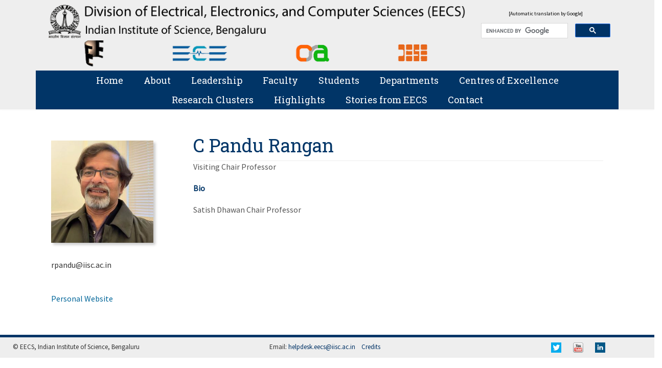

--- FILE ---
content_type: text/html; charset=UTF-8
request_url: https://eecs.iisc.ac.in/people/pandu-rangan/
body_size: 60797
content:
<!DOCTYPE html>
<html lang="en">
<head>
<!-- Meta, title, CSS, favicons, etc. -->
<meta charset="utf-8">
<meta name="viewport" content="width=device-width, initial-scale=1.0">
<title>Division of EECS, IISc Bangalore</title>
<meta name="keywords" content="Indian Institute of Science, IISc, Bangalore, India" />
<meta name="description" content="IISc is the premier institute for advanced scientific and technological research and education in India.">
<link rel="apple-touch-icon" sizes="57x57" href="https://eecs.iisc.ac.in/wp-content/themes/iisc-diveecs/images/favicon/apple-icon-57x57.png">
<link rel="apple-touch-icon" sizes="60x60" href="https://eecs.iisc.ac.in/wp-content/themes/iisc-diveecs/images/favicon/apple-icon-60x60.png">
<link rel="apple-touch-icon" sizes="72x72" href="https://eecs.iisc.ac.in/wp-content/themes/iisc-diveecs/images/favicon/apple-icon-72x72.png">
<link rel="apple-touch-icon" sizes="76x76" href="https://eecs.iisc.ac.in/wp-content/themes/iisc-diveecs/images/favicon/apple-icon-76x76.png">
<link rel="apple-touch-icon" sizes="114x114" href="https://eecs.iisc.ac.in/wp-content/themes/iisc-diveecs/images/favicon/apple-icon-114x114.png">
<link rel="apple-touch-icon" sizes="120x120" href="https://eecs.iisc.ac.in/wp-content/themes/iisc-diveecs/images/favicon/apple-icon-120x120.png">
<link rel="apple-touch-icon" sizes="144x144" href="https://eecs.iisc.ac.in/wp-content/themes/iisc-diveecs/images/favicon/apple-icon-144x144.png">
<link rel="apple-touch-icon" sizes="152x152" href="https://eecs.iisc.ac.in/wp-content/themes/iisc-diveecs/images/favicon/apple-icon-152x152.png">
<link rel="apple-touch-icon" sizes="180x180" href="https://eecs.iisc.ac.in/wp-content/themes/iisc-diveecs/images/favicon/apple-icon-180x180.png">
<link rel="icon" type="image/png" sizes="192x192" href="https://eecs.iisc.ac.in/wp-content/themes/iisc-diveecs/images/favicon/android-icon-192x192.png">
<link rel="icon" type="image/png" sizes="32x32" href="https://eecs.iisc.ac.in/wp-content/themes/iisc-diveecs/images/favicon/favicon-32x32.png">
<link rel="icon" type="image/png" sizes="96x96" href="https://eecs.iisc.ac.in/wp-content/themes/iisc-diveecs/images/favicon/favicon-96x96.png">
<link rel="icon" type="image/png" sizes="16x16" href="https://eecs.iisc.ac.in/wp-content/themes/iisc-diveecs/images/favicon/favicon-16x16.png">
<link rel="manifest" href="https://eecs.iisc.ac.in/wp-content/themes/iisc-diveecs/images/favicon/manifest.json">
<meta name="msapplication-TileColor" content="#ffffff">
<meta name="msapplication-TileImage" content="https://eecs.iisc.ac.in/wp-content/themes/iisc-diveecs/images/favicon/ms-icon-144x144.png">
<meta name="theme-color" content="#ffffff">
<!-- Bootstrap core CSS -->
<link href="https://eecs.iisc.ac.in/wp-content/themes/iisc-diveecs/css/bootstrap.min.css" rel="stylesheet">
<!-- Rocket extras -->
<link href="https://eecs.iisc.ac.in/wp-content/themes/iisc-diveecs/css/animate.css" rel="stylesheet">
<link href="https://eecs.iisc.ac.in/wp-content/themes/iisc-diveecs/css/prettyPhoto.css" rel="stylesheet">
<link href="https://eecs.iisc.ac.in/wp-content/themes/iisc-diveecs/style.css" rel="stylesheet">
<!--[if lt IE 9]><script src="assets/js/ie8-responsive-file-warning.js"></script><![endif]-->
<!-- HTML5 shim and Respond.js IE8 support of HTML5 elements and media queries -->
<!--[if lt IE 9]>

		  <script src="https://oss.maxcdn.com/libs/html5shiv/3.7.0/html5shiv.js"></script>

		  <script src="https://oss.maxcdn.com/libs/respond.js/1.3.0/respond.min.js"></script>

		<![endif]-->
<!-- Favicons -->
<link rel="stylesheet" href="https://eecs.iisc.ac.in/wp-content/themes/iisc-diveecs/css/menu-styles.css">
<link href='https://fonts.googleapis.com/css?family=Source+Sans+Pro' rel='stylesheet' type='text/css'>
<link href='https://fonts.googleapis.com/css?family=Roboto+Condensed' rel='stylesheet' type='text/css'>
<link href="https://fonts.googleapis.com/css?family=Roboto+Slab" rel="stylesheet">
<!-- Fancybox -->
<link rel="stylesheet" type="text/css" href="https://eecs.iisc.ac.in/wp-content/themes/iisc-diveecs/css/jquery.fancybox.css?v=2.1.5" media="screen" />
<script type="text/javascript">

<!--

function MM_validateForm() { //v4.0

  if (document.getElementById){

    var i,p,q,nm,test,num,min,max,errors='',args=MM_validateForm.arguments;

    for (i=0; i<(args.length-2); i+=3) { test=args[i+2]; val=document.getElementById(args[i]);

      if (val) { nm=val.name; if ((val=val.value)!="") {

        if (test.indexOf('isEmail')!=-1) { p=val.indexOf('@');

          if (p<1 || p==(val.length-1)) errors+='- '+nm+' must contain an e-mail address.\n';

        } else if (test!='R') { num = parseFloat(val);

          if (isNaN(val)) errors+='- '+nm+' must contain a number.\n';

          if (test.indexOf('inRange') != -1) { p=test.indexOf(':');

            min=test.substring(8,p); max=test.substring(p+1);

            if (num<min || max<num) errors+='- '+nm+' must contain a number between '+min+' and '+max+'.\n';

      } } } else if (test.charAt(0) == 'R') errors += '- '+nm+' is required.\n'; }

    } if (errors) alert('The following error(s) occurred:\n'+errors);

    document.MM_returnValue = (errors == '');

} }

//-->

</script>
<script type="text/javascript"><!--
function ScrollUp()
{
//document.write ("<marquee behavior='scroll' direction='up' width='100%' scrollamount='2' scrolldelay='5' class='menu01' onmouseover='this.stop()' onmouseout='this.start()'>")
}
function ScrollStop()
{
//document.write ("</marquee>")
}
//--></script>
<meta name='robots' content='max-image-preview:large' />
<link rel='dns-prefetch' href='//translate.google.com' />
<link rel='dns-prefetch' href='//fonts.googleapis.com' />
<link rel='dns-prefetch' href='//s.w.org' />
<script type="text/javascript">
window._wpemojiSettings = {"baseUrl":"https:\/\/s.w.org\/images\/core\/emoji\/13.1.0\/72x72\/","ext":".png","svgUrl":"https:\/\/s.w.org\/images\/core\/emoji\/13.1.0\/svg\/","svgExt":".svg","source":{"concatemoji":"https:\/\/eecs.iisc.ac.in\/wp-includes\/js\/wp-emoji-release.min.js?ver=5.9.5"}};
/*! This file is auto-generated */
!function(e,a,t){var n,r,o,i=a.createElement("canvas"),p=i.getContext&&i.getContext("2d");function s(e,t){var a=String.fromCharCode;p.clearRect(0,0,i.width,i.height),p.fillText(a.apply(this,e),0,0);e=i.toDataURL();return p.clearRect(0,0,i.width,i.height),p.fillText(a.apply(this,t),0,0),e===i.toDataURL()}function c(e){var t=a.createElement("script");t.src=e,t.defer=t.type="text/javascript",a.getElementsByTagName("head")[0].appendChild(t)}for(o=Array("flag","emoji"),t.supports={everything:!0,everythingExceptFlag:!0},r=0;r<o.length;r++)t.supports[o[r]]=function(e){if(!p||!p.fillText)return!1;switch(p.textBaseline="top",p.font="600 32px Arial",e){case"flag":return s([127987,65039,8205,9895,65039],[127987,65039,8203,9895,65039])?!1:!s([55356,56826,55356,56819],[55356,56826,8203,55356,56819])&&!s([55356,57332,56128,56423,56128,56418,56128,56421,56128,56430,56128,56423,56128,56447],[55356,57332,8203,56128,56423,8203,56128,56418,8203,56128,56421,8203,56128,56430,8203,56128,56423,8203,56128,56447]);case"emoji":return!s([10084,65039,8205,55357,56613],[10084,65039,8203,55357,56613])}return!1}(o[r]),t.supports.everything=t.supports.everything&&t.supports[o[r]],"flag"!==o[r]&&(t.supports.everythingExceptFlag=t.supports.everythingExceptFlag&&t.supports[o[r]]);t.supports.everythingExceptFlag=t.supports.everythingExceptFlag&&!t.supports.flag,t.DOMReady=!1,t.readyCallback=function(){t.DOMReady=!0},t.supports.everything||(n=function(){t.readyCallback()},a.addEventListener?(a.addEventListener("DOMContentLoaded",n,!1),e.addEventListener("load",n,!1)):(e.attachEvent("onload",n),a.attachEvent("onreadystatechange",function(){"complete"===a.readyState&&t.readyCallback()})),(n=t.source||{}).concatemoji?c(n.concatemoji):n.wpemoji&&n.twemoji&&(c(n.twemoji),c(n.wpemoji)))}(window,document,window._wpemojiSettings);
</script>
<style type="text/css">
img.wp-smiley,
img.emoji {
	display: inline !important;
	border: none !important;
	box-shadow: none !important;
	height: 1em !important;
	width: 1em !important;
	margin: 0 0.07em !important;
	vertical-align: -0.1em !important;
	background: none !important;
	padding: 0 !important;
}
</style>
	<link rel='stylesheet' id='wp-block-library-css'  href='https://eecs.iisc.ac.in/wp-includes/css/dist/block-library/style.min.css?ver=5.9.5' type='text/css' media='all' />
<link rel='stylesheet' id='ff-google-fonts-css'  href='//fonts.googleapis.com/css?family=Raleway%3A400%2C500%2C700&#038;ver=071120180241' type='text/css' media='all' />
<link rel='stylesheet' id='ff-shortcodes-css'  href='https://eecs.iisc.ac.in/wp-content/plugins/fruitful-shortcodes/fruitful-shortcodes-2.0.0/assets/css/front.css?ver=071120180241' type='text/css' media='all' />
<link rel='stylesheet' id='ff-fruitful_alert-css'  href='https://eecs.iisc.ac.in/wp-content/plugins/fruitful-shortcodes/fruitful-shortcodes-2.0.0//assets/shared/fruitful_alert/css/styles.css?ver=071120180241' type='text/css' media='all' />
<link rel='stylesheet' id='ff-fruitful_btn-css'  href='https://eecs.iisc.ac.in/wp-content/plugins/fruitful-shortcodes/fruitful-shortcodes-2.0.0//assets/shared/fruitful_btn/css/styles.css?ver=071120180241' type='text/css' media='all' />
<link rel='stylesheet' id='ff-fruitful_dbox-css'  href='https://eecs.iisc.ac.in/wp-content/plugins/fruitful-shortcodes/fruitful-shortcodes-2.0.0//assets/shared/fruitful_dbox/css/styles.css?ver=071120180241' type='text/css' media='all' />
<link rel='stylesheet' id='ff-fruitful_pbar-css'  href='https://eecs.iisc.ac.in/wp-content/plugins/fruitful-shortcodes/fruitful-shortcodes-2.0.0//assets/shared/fruitful_pbar/css/styles.css?ver=071120180241' type='text/css' media='all' />
<link rel='stylesheet' id='ff-shortcodes-grid-css'  href='https://eecs.iisc.ac.in/wp-content/plugins/fruitful-shortcodes/fruitful-shortcodes-2.0.0/assets/libs/bootstrap/bootstrap-grid.min.css?ver=071120180241' type='text/css' media='all' />
<link rel='stylesheet' id='ff-fruitful_recent_posts-css'  href='https://eecs.iisc.ac.in/wp-content/plugins/fruitful-shortcodes/fruitful-shortcodes-2.0.0//assets/shared/fruitful_recent_posts/css/styles.css?ver=071120180241' type='text/css' media='all' />
<link rel='stylesheet' id='slick-css'  href='https://eecs.iisc.ac.in/wp-content/plugins/fruitful-shortcodes/fruitful-shortcodes-2.0.0/assets/libs/slick/slick.css?ver=071120180241' type='text/css' media='all' />
<link rel='stylesheet' id='ff-fruitful_recent_posts_slider-css'  href='https://eecs.iisc.ac.in/wp-content/plugins/fruitful-shortcodes/fruitful-shortcodes-2.0.0//assets/shared/fruitful_recent_posts_slider/css/styles.css?ver=071120180241' type='text/css' media='all' />
<link rel='stylesheet' id='ff-fruitful_tabs-css'  href='https://eecs.iisc.ac.in/wp-content/plugins/fruitful-shortcodes/fruitful-shortcodes-2.0.0//assets/shared/fruitful_tabs/css/styles.css?ver=071120180241' type='text/css' media='all' />
<style id='global-styles-inline-css' type='text/css'>
body{--wp--preset--color--black: #000000;--wp--preset--color--cyan-bluish-gray: #abb8c3;--wp--preset--color--white: #ffffff;--wp--preset--color--pale-pink: #f78da7;--wp--preset--color--vivid-red: #cf2e2e;--wp--preset--color--luminous-vivid-orange: #ff6900;--wp--preset--color--luminous-vivid-amber: #fcb900;--wp--preset--color--light-green-cyan: #7bdcb5;--wp--preset--color--vivid-green-cyan: #00d084;--wp--preset--color--pale-cyan-blue: #8ed1fc;--wp--preset--color--vivid-cyan-blue: #0693e3;--wp--preset--color--vivid-purple: #9b51e0;--wp--preset--gradient--vivid-cyan-blue-to-vivid-purple: linear-gradient(135deg,rgba(6,147,227,1) 0%,rgb(155,81,224) 100%);--wp--preset--gradient--light-green-cyan-to-vivid-green-cyan: linear-gradient(135deg,rgb(122,220,180) 0%,rgb(0,208,130) 100%);--wp--preset--gradient--luminous-vivid-amber-to-luminous-vivid-orange: linear-gradient(135deg,rgba(252,185,0,1) 0%,rgba(255,105,0,1) 100%);--wp--preset--gradient--luminous-vivid-orange-to-vivid-red: linear-gradient(135deg,rgba(255,105,0,1) 0%,rgb(207,46,46) 100%);--wp--preset--gradient--very-light-gray-to-cyan-bluish-gray: linear-gradient(135deg,rgb(238,238,238) 0%,rgb(169,184,195) 100%);--wp--preset--gradient--cool-to-warm-spectrum: linear-gradient(135deg,rgb(74,234,220) 0%,rgb(151,120,209) 20%,rgb(207,42,186) 40%,rgb(238,44,130) 60%,rgb(251,105,98) 80%,rgb(254,248,76) 100%);--wp--preset--gradient--blush-light-purple: linear-gradient(135deg,rgb(255,206,236) 0%,rgb(152,150,240) 100%);--wp--preset--gradient--blush-bordeaux: linear-gradient(135deg,rgb(254,205,165) 0%,rgb(254,45,45) 50%,rgb(107,0,62) 100%);--wp--preset--gradient--luminous-dusk: linear-gradient(135deg,rgb(255,203,112) 0%,rgb(199,81,192) 50%,rgb(65,88,208) 100%);--wp--preset--gradient--pale-ocean: linear-gradient(135deg,rgb(255,245,203) 0%,rgb(182,227,212) 50%,rgb(51,167,181) 100%);--wp--preset--gradient--electric-grass: linear-gradient(135deg,rgb(202,248,128) 0%,rgb(113,206,126) 100%);--wp--preset--gradient--midnight: linear-gradient(135deg,rgb(2,3,129) 0%,rgb(40,116,252) 100%);--wp--preset--duotone--dark-grayscale: url('#wp-duotone-dark-grayscale');--wp--preset--duotone--grayscale: url('#wp-duotone-grayscale');--wp--preset--duotone--purple-yellow: url('#wp-duotone-purple-yellow');--wp--preset--duotone--blue-red: url('#wp-duotone-blue-red');--wp--preset--duotone--midnight: url('#wp-duotone-midnight');--wp--preset--duotone--magenta-yellow: url('#wp-duotone-magenta-yellow');--wp--preset--duotone--purple-green: url('#wp-duotone-purple-green');--wp--preset--duotone--blue-orange: url('#wp-duotone-blue-orange');--wp--preset--font-size--small: 13px;--wp--preset--font-size--medium: 20px;--wp--preset--font-size--large: 36px;--wp--preset--font-size--x-large: 42px;}.has-black-color{color: var(--wp--preset--color--black) !important;}.has-cyan-bluish-gray-color{color: var(--wp--preset--color--cyan-bluish-gray) !important;}.has-white-color{color: var(--wp--preset--color--white) !important;}.has-pale-pink-color{color: var(--wp--preset--color--pale-pink) !important;}.has-vivid-red-color{color: var(--wp--preset--color--vivid-red) !important;}.has-luminous-vivid-orange-color{color: var(--wp--preset--color--luminous-vivid-orange) !important;}.has-luminous-vivid-amber-color{color: var(--wp--preset--color--luminous-vivid-amber) !important;}.has-light-green-cyan-color{color: var(--wp--preset--color--light-green-cyan) !important;}.has-vivid-green-cyan-color{color: var(--wp--preset--color--vivid-green-cyan) !important;}.has-pale-cyan-blue-color{color: var(--wp--preset--color--pale-cyan-blue) !important;}.has-vivid-cyan-blue-color{color: var(--wp--preset--color--vivid-cyan-blue) !important;}.has-vivid-purple-color{color: var(--wp--preset--color--vivid-purple) !important;}.has-black-background-color{background-color: var(--wp--preset--color--black) !important;}.has-cyan-bluish-gray-background-color{background-color: var(--wp--preset--color--cyan-bluish-gray) !important;}.has-white-background-color{background-color: var(--wp--preset--color--white) !important;}.has-pale-pink-background-color{background-color: var(--wp--preset--color--pale-pink) !important;}.has-vivid-red-background-color{background-color: var(--wp--preset--color--vivid-red) !important;}.has-luminous-vivid-orange-background-color{background-color: var(--wp--preset--color--luminous-vivid-orange) !important;}.has-luminous-vivid-amber-background-color{background-color: var(--wp--preset--color--luminous-vivid-amber) !important;}.has-light-green-cyan-background-color{background-color: var(--wp--preset--color--light-green-cyan) !important;}.has-vivid-green-cyan-background-color{background-color: var(--wp--preset--color--vivid-green-cyan) !important;}.has-pale-cyan-blue-background-color{background-color: var(--wp--preset--color--pale-cyan-blue) !important;}.has-vivid-cyan-blue-background-color{background-color: var(--wp--preset--color--vivid-cyan-blue) !important;}.has-vivid-purple-background-color{background-color: var(--wp--preset--color--vivid-purple) !important;}.has-black-border-color{border-color: var(--wp--preset--color--black) !important;}.has-cyan-bluish-gray-border-color{border-color: var(--wp--preset--color--cyan-bluish-gray) !important;}.has-white-border-color{border-color: var(--wp--preset--color--white) !important;}.has-pale-pink-border-color{border-color: var(--wp--preset--color--pale-pink) !important;}.has-vivid-red-border-color{border-color: var(--wp--preset--color--vivid-red) !important;}.has-luminous-vivid-orange-border-color{border-color: var(--wp--preset--color--luminous-vivid-orange) !important;}.has-luminous-vivid-amber-border-color{border-color: var(--wp--preset--color--luminous-vivid-amber) !important;}.has-light-green-cyan-border-color{border-color: var(--wp--preset--color--light-green-cyan) !important;}.has-vivid-green-cyan-border-color{border-color: var(--wp--preset--color--vivid-green-cyan) !important;}.has-pale-cyan-blue-border-color{border-color: var(--wp--preset--color--pale-cyan-blue) !important;}.has-vivid-cyan-blue-border-color{border-color: var(--wp--preset--color--vivid-cyan-blue) !important;}.has-vivid-purple-border-color{border-color: var(--wp--preset--color--vivid-purple) !important;}.has-vivid-cyan-blue-to-vivid-purple-gradient-background{background: var(--wp--preset--gradient--vivid-cyan-blue-to-vivid-purple) !important;}.has-light-green-cyan-to-vivid-green-cyan-gradient-background{background: var(--wp--preset--gradient--light-green-cyan-to-vivid-green-cyan) !important;}.has-luminous-vivid-amber-to-luminous-vivid-orange-gradient-background{background: var(--wp--preset--gradient--luminous-vivid-amber-to-luminous-vivid-orange) !important;}.has-luminous-vivid-orange-to-vivid-red-gradient-background{background: var(--wp--preset--gradient--luminous-vivid-orange-to-vivid-red) !important;}.has-very-light-gray-to-cyan-bluish-gray-gradient-background{background: var(--wp--preset--gradient--very-light-gray-to-cyan-bluish-gray) !important;}.has-cool-to-warm-spectrum-gradient-background{background: var(--wp--preset--gradient--cool-to-warm-spectrum) !important;}.has-blush-light-purple-gradient-background{background: var(--wp--preset--gradient--blush-light-purple) !important;}.has-blush-bordeaux-gradient-background{background: var(--wp--preset--gradient--blush-bordeaux) !important;}.has-luminous-dusk-gradient-background{background: var(--wp--preset--gradient--luminous-dusk) !important;}.has-pale-ocean-gradient-background{background: var(--wp--preset--gradient--pale-ocean) !important;}.has-electric-grass-gradient-background{background: var(--wp--preset--gradient--electric-grass) !important;}.has-midnight-gradient-background{background: var(--wp--preset--gradient--midnight) !important;}.has-small-font-size{font-size: var(--wp--preset--font-size--small) !important;}.has-medium-font-size{font-size: var(--wp--preset--font-size--medium) !important;}.has-large-font-size{font-size: var(--wp--preset--font-size--large) !important;}.has-x-large-font-size{font-size: var(--wp--preset--font-size--x-large) !important;}
</style>
<link rel='stylesheet' id='events-manager-css'  href='https://eecs.iisc.ac.in/wp-content/plugins/events-manager/includes/css/events_manager.css?ver=5.9991' type='text/css' media='all' />
<link rel='stylesheet' id='google-language-translator-css'  href='https://eecs.iisc.ac.in/wp-content/plugins/google-language-translator/css/style.css?ver=6.0.20' type='text/css' media='' />
<link rel='stylesheet' id='sm-style-css'  href='https://eecs.iisc.ac.in/wp-content/plugins/simple-masonry-layout/css/sm-style.css?ver=5.9.5' type='text/css' media='all' />
<link rel='stylesheet' id='darkbox-style-css'  href='https://eecs.iisc.ac.in/wp-content/plugins/simple-masonry-layout/css/darkbox.css?ver=5.9.5' type='text/css' media='all' />
<link rel='stylesheet' id='font-awesome-css'  href='https://eecs.iisc.ac.in/wp-content/plugins/fruitful-shortcodes/fruitful-shortcodes-2.0.0/assets/libs/fontawesome/css/font-awesome.min.css?ver=071120180241' type='text/css' media='all' />
<link rel='stylesheet' id='dashicons-css'  href='https://eecs.iisc.ac.in/wp-includes/css/dashicons.min.css?ver=5.9.5' type='text/css' media='all' />
<link rel='stylesheet' id='to-top-css'  href='https://eecs.iisc.ac.in/wp-content/plugins/to-top/public/css/to-top-public.css?ver=2.2.1' type='text/css' media='all' />
<link rel='stylesheet' id='hamburger.css-css'  href='https://eecs.iisc.ac.in/wp-content/plugins/wp-responsive-menu/assets/css/wpr-hamburger.css?ver=3.1.5' type='text/css' media='all' />
<link rel='stylesheet' id='wprmenu.css-css'  href='https://eecs.iisc.ac.in/wp-content/plugins/wp-responsive-menu/assets/css/wprmenu.css?ver=3.1.5' type='text/css' media='all' />
<style id='wprmenu.css-inline-css' type='text/css'>
@media only screen and ( max-width: 940px ) {html body div.wprm-wrapper {overflow: scroll;}#mg-wprm-wrap ul li {border-top: solid 1px rgba(13,13,13,0.05);border-bottom: solid 1px rgba(19,18,18,0.05);}#wprmenu_bar {background-image: url();background-size: cover ;background-repeat: repeat;}#wprmenu_bar {background-color: #0D0D0D;}html body div#mg-wprm-wrap .wpr_submit .icon.icon-search {color: #FFFFFF;}#wprmenu_bar .menu_title,#wprmenu_bar .wprmenu_icon_menu {color: #3e83f1;}#wprmenu_bar .menu_title {font-size: 20px;font-weight: normal;}#mg-wprm-wrap li.menu-item a {font-size: 15px;text-transform: uppercase;font-weight: normal;}#mg-wprm-wrap li.menu-item-has-children ul.sub-menu a {font-size: 15px;text-transform: uppercase;font-weight: normal;}#mg-wprm-wrap li.current-menu-item > a {background: #3e83f1;}#mg-wprm-wrap li.current-menu-item > a,#mg-wprm-wrap li.current-menu-item span.wprmenu_icon{color: #FFFFFF !important;}#mg-wprm-wrap {background-color: #2E2E2E;}.cbp-spmenu-push-toright,.cbp-spmenu-push-toright .mm-slideout {left: 80% ;}.cbp-spmenu-push-toleft {left: -80% ;}#mg-wprm-wrap.cbp-spmenu-right,#mg-wprm-wrap.cbp-spmenu-left,#mg-wprm-wrap.cbp-spmenu-right.custom,#mg-wprm-wrap.cbp-spmenu-left.custom,.cbp-spmenu-vertical {width: 80%;max-width: 400px;}#mg-wprm-wrap ul#wprmenu_menu_ul li.menu-item a,div#mg-wprm-wrap ul li span.wprmenu_icon {color: #CFCFCF !important;}#mg-wprm-wrap ul#wprmenu_menu_ul li.menu-item a:hover {background: #3e83f1;color: #ffffff !important;}div#mg-wprm-wrap ul>li:hover>span.wprmenu_icon {color: #ffffff !important;}.wprmenu_bar .hamburger-inner,.wprmenu_bar .hamburger-inner::before,.wprmenu_bar .hamburger-inner::after {background: #FFFFFF;}.wprmenu_bar .hamburger:hover .hamburger-inner,.wprmenu_bar .hamburger:hover .hamburger-inner::before,.wprmenu_bar .hamburger:hover .hamburger-inner::after {background: #FFFFFF;}#wprmenu_menu.left {width:80%;left: -80%;right: auto;}#wprmenu_menu.right {width:80%;right: -80%;left: auto;}.wprmenu_bar .hamburger {float: right;}.wprmenu_bar #custom_menu_icon.hamburger {top: 0px;right: 0px;float: right;background-color: #CCCCCC;}html body div#wprmenu_bar {height : px;}#mg-wprm-wrap.cbp-spmenu-left,#mg-wprm-wrap.cbp-spmenu-right,#mg-widgetmenu-wrap.cbp-spmenu-widget-left,#mg-widgetmenu-wrap.cbp-spmenu-widget-right {top: px !important;}.wpr_custom_menu #custom_menu_icon {display: block;}html { padding-top: 42px !important; }#wprmenu_bar,#mg-wprm-wrap { display: block; }div#wpadminbar { position: fixed; }}
</style>
<link rel='stylesheet' id='wpr_icons-css'  href='https://eecs.iisc.ac.in/wp-content/plugins/wp-responsive-menu/inc/assets/icons/wpr-icons.css?ver=3.1.5' type='text/css' media='all' />
<link rel='stylesheet' id='tablepress-default-css'  href='https://eecs.iisc.ac.in/wp-content/plugins/tablepress/css/build/default.css?ver=2.1.7' type='text/css' media='all' />
<style id='tablepress-default-inline-css' type='text/css'>
.accolades{width:auto!important}.accolades .column-1{width:400px;vertical-align:middle}.accolades .column-2{color:#C00;font-size:28px}.accolades .column-3{vertical-align:middle}
</style>
<script type='text/javascript' src='https://eecs.iisc.ac.in/wp-includes/js/jquery/jquery.min.js?ver=3.6.0' id='jquery-core-js'></script>
<script type='text/javascript' src='https://eecs.iisc.ac.in/wp-includes/js/jquery/jquery-migrate.min.js?ver=3.3.2' id='jquery-migrate-js'></script>
<script type='text/javascript' src='https://eecs.iisc.ac.in/wp-includes/js/jquery/ui/core.min.js?ver=1.13.1' id='jquery-ui-core-js'></script>
<script type='text/javascript' src='https://eecs.iisc.ac.in/wp-includes/js/jquery/ui/mouse.min.js?ver=1.13.1' id='jquery-ui-mouse-js'></script>
<script type='text/javascript' src='https://eecs.iisc.ac.in/wp-includes/js/jquery/ui/sortable.min.js?ver=1.13.1' id='jquery-ui-sortable-js'></script>
<script type='text/javascript' src='https://eecs.iisc.ac.in/wp-includes/js/jquery/ui/datepicker.min.js?ver=1.13.1' id='jquery-ui-datepicker-js'></script>
<script type='text/javascript' id='jquery-ui-datepicker-js-after'>
jQuery(function(jQuery){jQuery.datepicker.setDefaults({"closeText":"Close","currentText":"Today","monthNames":["January","February","March","April","May","June","July","August","September","October","November","December"],"monthNamesShort":["Jan","Feb","Mar","Apr","May","Jun","Jul","Aug","Sep","Oct","Nov","Dec"],"nextText":"Next","prevText":"Previous","dayNames":["Sunday","Monday","Tuesday","Wednesday","Thursday","Friday","Saturday"],"dayNamesShort":["Sun","Mon","Tue","Wed","Thu","Fri","Sat"],"dayNamesMin":["S","M","T","W","T","F","S"],"dateFormat":"MM d, yy","firstDay":1,"isRTL":false});});
</script>
<script type='text/javascript' src='https://eecs.iisc.ac.in/wp-includes/js/jquery/ui/menu.min.js?ver=1.13.1' id='jquery-ui-menu-js'></script>
<script type='text/javascript' src='https://eecs.iisc.ac.in/wp-includes/js/dist/vendor/regenerator-runtime.min.js?ver=0.13.9' id='regenerator-runtime-js'></script>
<script type='text/javascript' src='https://eecs.iisc.ac.in/wp-includes/js/dist/vendor/wp-polyfill.min.js?ver=3.15.0' id='wp-polyfill-js'></script>
<script type='text/javascript' src='https://eecs.iisc.ac.in/wp-includes/js/dist/dom-ready.min.js?ver=ecda74de0221e1c2ce5c57cbb5af09d5' id='wp-dom-ready-js'></script>
<script type='text/javascript' src='https://eecs.iisc.ac.in/wp-includes/js/dist/hooks.min.js?ver=1e58c8c5a32b2e97491080c5b10dc71c' id='wp-hooks-js'></script>
<script type='text/javascript' src='https://eecs.iisc.ac.in/wp-includes/js/dist/i18n.min.js?ver=30fcecb428a0e8383d3776bcdd3a7834' id='wp-i18n-js'></script>
<script type='text/javascript' id='wp-i18n-js-after'>
wp.i18n.setLocaleData( { 'text direction\u0004ltr': [ 'ltr' ] } );
</script>
<script type='text/javascript' id='wp-a11y-js-translations'>
( function( domain, translations ) {
	var localeData = translations.locale_data[ domain ] || translations.locale_data.messages;
	localeData[""].domain = domain;
	wp.i18n.setLocaleData( localeData, domain );
} )( "default", { "locale_data": { "messages": { "": {} } } } );
</script>
<script type='text/javascript' src='https://eecs.iisc.ac.in/wp-includes/js/dist/a11y.min.js?ver=68e470cf840f69530e9db3be229ad4b6' id='wp-a11y-js'></script>
<script type='text/javascript' id='jquery-ui-autocomplete-js-extra'>
/* <![CDATA[ */
var uiAutocompleteL10n = {"noResults":"No results found.","oneResult":"1 result found. Use up and down arrow keys to navigate.","manyResults":"%d results found. Use up and down arrow keys to navigate.","itemSelected":"Item selected."};
/* ]]> */
</script>
<script type='text/javascript' src='https://eecs.iisc.ac.in/wp-includes/js/jquery/ui/autocomplete.min.js?ver=1.13.1' id='jquery-ui-autocomplete-js'></script>
<script type='text/javascript' src='https://eecs.iisc.ac.in/wp-includes/js/jquery/ui/resizable.min.js?ver=1.13.1' id='jquery-ui-resizable-js'></script>
<script type='text/javascript' src='https://eecs.iisc.ac.in/wp-includes/js/jquery/ui/draggable.min.js?ver=1.13.1' id='jquery-ui-draggable-js'></script>
<script type='text/javascript' src='https://eecs.iisc.ac.in/wp-includes/js/jquery/ui/controlgroup.min.js?ver=1.13.1' id='jquery-ui-controlgroup-js'></script>
<script type='text/javascript' src='https://eecs.iisc.ac.in/wp-includes/js/jquery/ui/checkboxradio.min.js?ver=1.13.1' id='jquery-ui-checkboxradio-js'></script>
<script type='text/javascript' src='https://eecs.iisc.ac.in/wp-includes/js/jquery/ui/button.min.js?ver=1.13.1' id='jquery-ui-button-js'></script>
<script type='text/javascript' src='https://eecs.iisc.ac.in/wp-includes/js/jquery/ui/dialog.min.js?ver=1.13.1' id='jquery-ui-dialog-js'></script>
<script type='text/javascript' id='events-manager-js-extra'>
/* <![CDATA[ */
var EM = {"ajaxurl":"https:\/\/eecs.iisc.ac.in\/wp-admin\/admin-ajax.php","locationajaxurl":"https:\/\/eecs.iisc.ac.in\/wp-admin\/admin-ajax.php?action=locations_search","firstDay":"1","locale":"en","dateFormat":"dd\/mm\/yy","ui_css":"https:\/\/eecs.iisc.ac.in\/wp-content\/plugins\/events-manager\/includes\/css\/jquery-ui.min.css","show24hours":"0","is_ssl":"1","txt_search":"Search","txt_searching":"Searching...","txt_loading":"Loading..."};
/* ]]> */
</script>
<script type='text/javascript' src='https://eecs.iisc.ac.in/wp-content/plugins/events-manager/includes/js/events-manager.js?ver=5.9991' id='events-manager-js'></script>
<script type='text/javascript' src='https://eecs.iisc.ac.in/wp-content/plugins/simple-masonry-layout/js/modernizr.custom.js?ver=5.9.5' id='modernizr-script-js'></script>
<script type='text/javascript' id='to-top-js-extra'>
/* <![CDATA[ */
var to_top_options = {"scroll_offset":"100","icon_opacity":"50","style":"icon","icon_type":"dashicons-arrow-up-alt2","icon_color":"#ffffff","icon_bg_color":"#000000","icon_size":"32","border_radius":"5","image":"https:\/\/eecs.iisc.ac.in\/wp-content\/plugins\/to-top\/admin\/images\/default.png","image_width":"65","image_alt":"","location":"bottom-right","margin_x":"20","margin_y":"20","show_on_admin":"0","enable_autohide":"0","autohide_time":"2","enable_hide_small_device":"0","small_device_max_width":"640","reset":"0"};
/* ]]> */
</script>
<script type='text/javascript' src='https://eecs.iisc.ac.in/wp-content/plugins/to-top/public/js/to-top-public.js?ver=2.2.1' id='to-top-js'></script>
<script type='text/javascript' src='https://eecs.iisc.ac.in/wp-content/plugins/wp-responsive-menu/assets/js/modernizr.custom.js?ver=3.1.5' id='modernizr-js'></script>
<script type='text/javascript' src='https://eecs.iisc.ac.in/wp-content/plugins/wp-responsive-menu/assets/js/jquery.touchSwipe.min.js?ver=3.1.5' id='touchSwipe-js'></script>
<script type='text/javascript' id='wprmenu.js-js-extra'>
/* <![CDATA[ */
var wprmenu = {"zooming":"yes","from_width":"940","push_width":"400","menu_width":"80","parent_click":"yes","swipe":"yes","enable_overlay":""};
/* ]]> */
</script>
<script type='text/javascript' src='https://eecs.iisc.ac.in/wp-content/plugins/wp-responsive-menu/assets/js/wprmenu.js?ver=3.1.5' id='wprmenu.js-js'></script>
<link rel="https://api.w.org/" href="https://eecs.iisc.ac.in/wp-json/" /><link rel="EditURI" type="application/rsd+xml" title="RSD" href="https://eecs.iisc.ac.in/xmlrpc.php?rsd" />
<link rel="wlwmanifest" type="application/wlwmanifest+xml" href="https://eecs.iisc.ac.in/wp-includes/wlwmanifest.xml" /> 
<meta name="generator" content="WordPress 5.9.5" />
<link rel="canonical" href="https://eecs.iisc.ac.in/people/pandu-rangan/" />
<link rel='shortlink' href='https://eecs.iisc.ac.in/?p=12806' />
<link rel="alternate" type="application/json+oembed" href="https://eecs.iisc.ac.in/wp-json/oembed/1.0/embed?url=https%3A%2F%2Feecs.iisc.ac.in%2Fpeople%2Fpandu-rangan%2F" />
<link rel="alternate" type="text/xml+oembed" href="https://eecs.iisc.ac.in/wp-json/oembed/1.0/embed?url=https%3A%2F%2Feecs.iisc.ac.in%2Fpeople%2Fpandu-rangan%2F&#038;format=xml" />
<style>#google_language_translator a{display:none!important;}div.skiptranslate.goog-te-gadget{display:inline!important;}.goog-te-gadget{color:transparent!important;}.goog-te-gadget{font-size:0px!important;}.goog-branding{display:none;}.goog-tooltip{display: none!important;}.goog-tooltip:hover{display: none!important;}.goog-text-highlight{background-color:transparent!important;border:none!important;box-shadow:none!important;}#google_language_translator select.goog-te-combo{color:#32373c;}#flags{display:none;}div.skiptranslate{display:none!important;}body{top:0px!important;}#goog-gt-{display:none!important;}font font{background-color:transparent!important;box-shadow:none!important;position:initial!important;}#glt-translate-trigger{left:20px;right:auto;}#glt-translate-trigger > span{color:#ffffff;}#glt-translate-trigger{background:#f89406;}</style>		<style type="text/css" id="wp-custom-css">
			#common img {
	box-shadow: 4px 4px 5px #ccc;
	margin-bottom:10px;
}
div.pp_pic_holder {
	max-width:1200px !important;
}
.pp_content, #pp_full_res, #pp_full_res img, img#fullResImage {
	max-width:1150px !important;
}
#pp_full_res img, img#fullResImage {
	max-width:1150px !important;
	height:auto !important;
}
div.pp_default .pp_expand {
	display:none !important;
}		</style>
		  <script src="https://ajax.googleapis.com/ajax/libs/jquery/3.4.1/jquery.min.js"></script>
  <script src="https://maxcdn.bootstrapcdn.com/bootstrap/3.4.0/js/bootstrap.min.js"></script>	
  
  <script type="text/javascript">
    //set the container that Masonry will be inside of in a var
    var container = document.querySelector('#masonry-loop');
    //create empty var msnry
    var msnry;
    // initialize Masonry after all images have loaded
    imagesLoaded( container, function() {
        msnry = new Masonry( container, {
            itemSelector: '.masonry-entry'
        });
    });
</script>
</head>
<body>
<!-- Start Header

	================================================== -->
<header id="header" class="navbar navbar-inverse" role="banner">
  <div class="container">
    <div class="navbar-header col-md-9"> <a href="https://eecs.iisc.ac.in" class="navbar-brand"><img src="https://eecs.iisc.ac.in/wp-content/uploads/2021/05/logo-eecs.png" alt="Indian Institute of Science"></a> </div>
    <div class="col-md-3 logos-org">
      <!--<div class="hindi"><a href="http://www.iisc.ac.in/">Home</a>&nbsp;&nbsp;&nbsp;&nbsp;&nbsp;<span style="color:#fff;">|</span>&nbsp;&nbsp;&nbsp;&nbsp;&nbsp;<a href="http://www.iisc.ac.in/hindi/मुख-पृष्ठ/" target="_blank">हिंदी</a></div>-->
      <div class="hindi">
        <div style="font-size:10px;padding-left: 0px;">[Automatic translation by Google]</div>
        <!--<a class='nturl notranslate en English single-language flag' title='English'>English</a>&nbsp;&nbsp;&nbsp;&nbsp;&nbsp;|&nbsp;&nbsp;&nbsp;&nbsp;&nbsp;<a class='nturl notranslate hi Hindi single-language flag' title='Hindi'>हिंदी</a>&nbsp;&nbsp;&nbsp;&nbsp;&nbsp;|&nbsp;&nbsp;&nbsp;&nbsp;&nbsp;<a class='nturl notranslate kn Kannada single-language flag' title='Kannada'>ಕನ್ನಡ</a>-->
        <div id="google_language_translator" class="default-language-en"></div>        </div>
      <div>
        <div>
          <div id='cse' style='width: 100%; display:none;'>Loading</div>
<script>
  (function() {
    var cx = '013254666847825927386:yvjqwbtzq5y';
    var gcse = document.createElement('script');
    gcse.type = 'text/javascript';
    gcse.async = true;
    gcse.src = 'https://cse.google.com/cse.js?cx=' + cx;
    var s = document.getElementsByTagName('script')[0];
    s.parentNode.insertBefore(gcse, s);
  })();
</script>
<gcse:search></gcse:search>
<style type='text/css'>

form.gsc-search-box {

  line-height:initial;



  }



  .gsc-control-cse {

	width:100%;

	float:left;

	margin:0;

	padding:0;

    font-family: Arial, sans-serif;

    border-color: #eee;

    background-color: #eee;

  }

  .gsc-control-cse .gsc-table-result {

    font-family: Arial, sans-serif;

  }

  input.gsc-input, .gsc-input-box, .gsc-input-box-hover, .gsc-input-box-focus {

    border-color: #D9D9D9;

	margin:0;

	padding:0;

  }

  input.gsc-search-button{

  display: none;

}

.gscb_a {

  font:initial;

  }



  input.gsc-search-button, input.gsc-search-button:hover, input.gsc-search-button:focus {

    border-color: #eee;

    background-color: #036 !important;

    background-image: none !important;

    filter: none;

	color:#fff;



  }
  .cse .gsc-search-button-v2, .gsc-search-button-v2 {
	  background-color: #036 !important;
	  background-image: none !important;
  }

  .gsc-tabHeader.gsc-tabhInactive {

    border-color: #FF9900;

    background-color: #FFFFFF;

  }

  .gsc-tabHeader.gsc-tabhActive {

    border-color: #E9E9E9;

    background-color: #E9E9E9;

    border-bottom-color: #FF9900

  }

  .gsc-tabsArea {

    border-color: #FF9900;

  }

  .gsc-webResult.gsc-result, .gsc-results .gsc-imageResult {

    border-color: #FFFFFF;

    background-color: #FFFFFF;

  }

  .gsc-webResult.gsc-result:hover, .gsc-imageResult:hover {

    border-color: #FFFFFF;

    background-color: #FFFFFF;

  }

  .gs-webResult.gs-result a.gs-title:link, .gs-webResult.gs-result a.gs-title:link b, .gs-imageResult a.gs-title:link, .gs-imageResult a.gs-title:link b  {

    color: #0000CC;

  }

  .gs-webResult.gs-result a.gs-title:visited, .gs-webResult.gs-result a.gs-title:visited b, .gs-imageResult a.gs-title:visited, .gs-imageResult a.gs-title:visited b {

    color: #0000CC;

  }

  .gs-webResult.gs-result a.gs-title:hover, .gs-webResult.gs-result a.gs-title:hover b, .gs-imageResult a.gs-title:hover, .gs-imageResult a.gs-title:hover b {

    color: #0000CC;

  }

  .gs-webResult.gs-result a.gs-title:active, .gs-webResult.gs-result a.gs-title:active b, .gs-imageResult a.gs-title:active, .gs-imageResult a.gs-title:active b {

    color: #0000CC;

  }

  .gsc-cursor-page {

    color: #0000CC;

  }

  a.gsc-trailing-more-results:link {

    color: #0000CC;

  }

  .gs-webResult .gs-snippet, .gs-imageResult .gs-snippet, .gs-fileFormatType {

    color: #000000;

  }

  .gs-webResult div.gs-visibleUrl, .gs-imageResult div.gs-visibleUrl {

    color: #008000;

  }

  .gs-webResult div.gs-visibleUrl-short {

    color: #008000;

  }

  .gs-webResult div.gs-visibleUrl-short  {

    display: none;

  }

  .gs-webResult div.gs-visibleUrl-long {

    display: block;

  }

  .gs-promotion div.gs-visibleUrl-short {

    display: none;

  }

  .gs-promotion div.gs-visibleUrl-long  {

    display: block;

  }

  .gsc-cursor-box {

    border-color: #FFFFFF;

  }

  .gsc-results .gsc-cursor-box .gsc-cursor-page {

    border-color: #E9E9E9;

    background-color: #FFFFFF;

    color: #0000CC;

  }

  .gsc-results .gsc-cursor-box .gsc-cursor-current-page {

    border-color: #FF9900;

    background-color: #FFFFFF;

    color: #0000CC;

  }

  .gsc-webResult.gsc-result.gsc-promotion {

    border-color: #336699;

    background-color: #FFFFFF;

  }

  .gsc-completion-title {

    color: #0000CC;

  }

  .gsc-completion-snippet {

    color: #000000;

  }

  .gs-promotion a.gs-title:link,.gs-promotion a.gs-title:link *,.gs-promotion .gs-snippet a:link  {

    color: #0000CC;

  }

  .gs-promotion a.gs-title:visited,.gs-promotion a.gs-title:visited *,.gs-promotion .gs-snippet a:visited {

    color: #0000CC;

  }

  .gs-promotion a.gs-title:hover,.gs-promotion a.gs-title:hover *,.gs-promotion .gs-snippet a:hover  {

    color: #0000CC;

  }

  .gs-promotion a.gs-title:active,.gs-promotion a.gs-title:active *,.gs-promotion .gs-snippet a:active {

    color: #0000CC;

  }

  .gs-promotion .gs-snippet, .gs-promotion .gs-title .gs-promotion-title-right, .gs-promotion .gs-title .gs-promotion-title-right * {

    color: #000000;

  }

  .gs-promotion .gs-visibleUrl,.gs-promotion .gs-visibleUrl-short  {

    color: #008000;

  }

</style>
        </div>
        <div class="feedback">Please provide your feedback about the website at <a class="darklinks" href="mailto:feedback@apc.iisc.ernet.in">feedback@apc.iisc.ernet.in</a></div>
      </div>
    </div>
    <div class="clearfix"></div>
    <div id='cssmenu'  class="align-center">
      <ul id="menu-main" class=" "><li id="menu-item-13722" class="menu-item menu-item-type-custom menu-item-object-custom menu-item-13722"><a href="https://eecs.iisc.ac.in/index.php">Home</a></li>
<li id="menu-item-9958" class="menu-item menu-item-type-custom menu-item-object-custom menu-item-9958"><a href="https://eecs.iisc.ac.in/wp-content/uploads/2021/08/EECS_4_2021.pdf">About</a></li>
<li id="menu-item-14030" class="menu-item menu-item-type-post_type menu-item-object-page menu-item-14030"><a href="https://eecs.iisc.ac.in/leadership/">Leadership</a></li>
<li id="menu-item-9082" class="menu-item menu-item-type-custom menu-item-object-custom menu-item-9082"><a href="https://eecs.iisc.ac.in/people-all/">Faculty</a></li>
<li id="menu-item-11270" class="menu-item menu-item-type-post_type menu-item-object-page menu-item-has-children menu-item-11270"><a href="https://eecs.iisc.ac.in/students/">Students</a>
<ul class="sub-menu">
	<li id="menu-item-11274" class="menu-item menu-item-type-post_type menu-item-object-page menu-item-11274"><a href="https://eecs.iisc.ac.in/student-fellowships/">Student Fellowships</a></li>
	<li id="menu-item-12180" class="menu-item menu-item-type-post_type menu-item-object-page menu-item-12180"><a href="https://eecs.iisc.ac.in/student-awards/">Student Awards</a></li>
</ul>
</li>
<li id="menu-item-6911" class="menu-item menu-item-type-post_type menu-item-object-page menu-item-has-children menu-item-6911"><a href="https://eecs.iisc.ac.in/departments/">Departments</a>
<ul class="sub-menu">
	<li id="menu-item-8135" class="menu-item menu-item-type-custom menu-item-object-custom menu-item-8135"><a href="http://csa.iisc.ac.in">Department of Computer Science and Automation</a></li>
	<li id="menu-item-8136" class="menu-item menu-item-type-custom menu-item-object-custom menu-item-8136"><a href="http://ece.iisc.ac.in">Department of Electrical Communication Engineering</a></li>
	<li id="menu-item-8137" class="menu-item menu-item-type-custom menu-item-object-custom menu-item-8137"><a href="http://www.ee.iisc.ac.in">Department of Electrical Engineering</a></li>
	<li id="menu-item-8138" class="menu-item menu-item-type-custom menu-item-object-custom menu-item-8138"><a href="http://dese.iisc.ac.in">Department of Electronic Systems Engineering</a></li>
</ul>
</li>
<li id="menu-item-13430" class="menu-item menu-item-type-post_type menu-item-object-page menu-item-13430"><a href="https://eecs.iisc.ac.in/centres-of-excellence/">Centres of Excellence</a></li>
<li id="menu-item-6909" class="menu-item menu-item-type-post_type menu-item-object-page menu-item-6909"><a href="https://eecs.iisc.ac.in/thematic-research-clusters/">Research Clusters</a></li>
<li id="menu-item-9987" class="menu-item menu-item-type-post_type menu-item-object-page menu-item-9987"><a href="https://eecs.iisc.ac.in/recent-and-past-highlights/">Highlights</a></li>
<li id="menu-item-12238" class="menu-item menu-item-type-post_type menu-item-object-page menu-item-12238"><a href="https://eecs.iisc.ac.in/stories-from-eecs/">Stories from EECS</a></li>
<li id="menu-item-8487" class="menu-item menu-item-type-post_type menu-item-object-page menu-item-8487"><a href="https://eecs.iisc.ac.in/contact/">Contact</a></li>
</ul>    </div>
  </div>
  </div>
</header>
<!-- Start Home Block

	================================================== -->

<div class="container commonoutercontainer">
  <section id="common" class="section">
  <div class="row">
    <div class="col-md-12">
      <div class="col-md-12 breadcrumbs">
                  
      </div>
      <div class="col-md-12">
        <div class="col-md-3">  
            <div style="height:10px;"></div>
                        <figure class="wp-caption featured"><img width="200" height="200" src="https://eecs.iisc.ac.in/wp-content/uploads/2022/08/C.-Pandu-Rangan.jpeg" class="attachment-400x200 size-400x200 wp-post-image" alt="" loading="lazy" srcset="https://eecs.iisc.ac.in/wp-content/uploads/2022/08/C.-Pandu-Rangan.jpeg 720w, https://eecs.iisc.ac.in/wp-content/uploads/2022/08/C.-Pandu-Rangan-300x300.jpeg 300w, https://eecs.iisc.ac.in/wp-content/uploads/2022/08/C.-Pandu-Rangan-150x150.jpeg 150w" sizes="(max-width: 200px) 100vw, 200px" /></figure><br>
                                   rpandu@iisc.ac.in                  <br/>
                 <br/>
                  <br/>                
                                                    <a target="_blank" href="http://www.cse.iitm.ac.in/~rangan/">Personal Website </a>
                                    
        </div>
        
        <div class="col-md-9">
        <h1 style="text-align: left;margin-bottom: 0px;">C Pandu Rangan</h1>   
              <p>Visiting Chair Professor</p>
        <p>
             
            <span style="font-weight:bold;color:#013567">Bio</span><br>
            <p>Satish Dhawan Chair Professor</p>
                    </p>    
        <p>    
                    </p>    
        
        <p>
                    </p>
        
        <p>
                        
        </p>

        <p>
                        
        </p>        
                        </div>
        
        
        <!--div class="col-md-4 text-center">
            
                        <figure class="wp-caption featured"><img width="200" height="200" src="https://eecs.iisc.ac.in/wp-content/uploads/2022/08/C.-Pandu-Rangan.jpeg" class="attachment-300x200 size-300x200 wp-post-image" alt="" loading="lazy" srcset="https://eecs.iisc.ac.in/wp-content/uploads/2022/08/C.-Pandu-Rangan.jpeg 720w, https://eecs.iisc.ac.in/wp-content/uploads/2022/08/C.-Pandu-Rangan-300x300.jpeg 300w, https://eecs.iisc.ac.in/wp-content/uploads/2022/08/C.-Pandu-Rangan-150x150.jpeg 150w" sizes="(max-width: 200px) 100vw, 200px" /></figure>                        
        </div-->
      </div>
    </div>
  </div>
</div>
</section>
</div>
<!-- ==================================================

	End Home Block -->
  
<!-- ==================================================

	Begin Footer Block -->

<section id="footer" class="section">
<div class="container">
 <!--<div class="row">
      <div class="homebotpanel">

                <div class="col-xs-12 col-sm-3 col-md-5cols text-center"> <a class="homebotlinks" href="http://www.iisc.ac.in/challakere-campus/">Challakere Campus
</a> </div>
                <div class="col-xs-12 col-sm-3 col-md-5cols text-center"> <a class="homebotlinks" href="https://play.google.com/store/apps/details?id=com.gubbilabs.iiscmap&hl=en">Navigate in IISc
</a> </div>
                <div class="col-xs-12 col-sm-3 col-md-5cols text-center"> <a class="homebotlinks" href="http://www.iisc.ac.in/resources/">Resources
</a> </div>
                <div class="col-xs-12 col-sm-3 col-md-5cols text-center"> <a class="homebotlinks" href="http://www.iisc.ac.in/campus-life/">Campus Life
</a> </div>
                <div class="col-xs-12 col-sm-3 col-md-5cols text-center"> <a class="homebotlinks" href="http://www.iisc.ac.in/policies/">Policies
</a> </div>
              </div>
<p>&nbsp;</p>
    </div>-->
</div>
<div id="innerfooter">
    <div class="row">

      <div class="col-md-3 text-center fl">© EECS, Indian Institute of Science, Bengaluru<br />

</div>

<div class="col-md-6 text-center fc">
Email: <a class="darklinks" href="mailto:helpdesk.eecs@iisc.ac.in">helpdesk.eecs@iisc.ac.in</a> &nbsp;&nbsp;
<a class="darklinks" href="credits/">Credits</a> &nbsp;&nbsp;
		</div>

      <div class="col-md-3 text-center fr">

      	
      	
      	<a href="https://twitter.com/EecsIisc" target="_blank"><img src="https://eecs.iisc.ac.in/wp-content/themes/iisc-diveecs/images/twitter.png" width="20" height="20" alt="Twitter"></a>

      	

      	
      	
      	<a href="https://www.youtube.com/channel/UCkXLwO00IZWlvRMidWaE9Aw"><img src="https://eecs.iisc.ac.in/wp-content/themes/iisc-diveecs/images/youtube.png" width="20" height="20" alt="YouTube"></a>

      	

      	
      	
      	<a href="https://www.linkedin.com/company/eecs-iisc-research-students-symposium/" target="_blank"><img src="https://eecs.iisc.ac.in/wp-content/themes/iisc-diveecs/images/linkedin.png" width="20" height="20" alt="YouTube"></a>

      	
  </div>


  </div>
</div>
</section>



<!-- ==================================================

	End Footer Block -->

<!-- Bootstrap core JavaScript

	================================================== -->

<!-- Placed at the end of the document so the pages load faster -->

<script src="https://eecs.iisc.ac.in/wp-content/themes/iisc-diveecs/js/jquery-1.10.2.min.js"></script>

<script src="https://eecs.iisc.ac.in/wp-content/themes/iisc-diveecs/js/bootstrap.js"></script>

<script src="https://eecs.iisc.ac.in/wp-content/themes/iisc-diveecs/js/waypoints.min.js"></script>

<script src="https://eecs.iisc.ac.in/wp-content/themes/iisc-diveecs/js/jquery.scrollto.min.js"></script>

<script src="https://eecs.iisc.ac.in/wp-content/themes/iisc-diveecs/js/jquery.localscroll.min.js"></script>

<script src="https://eecs.iisc.ac.in/wp-content/themes/iisc-diveecs/js/jquery.prettyPhoto.js"></script>

<script type="text/javascript" src="https://eecs.iisc.ac.in/wp-content/themes/iisc-diveecs/js/jquery.fancybox.js?v=2.1.5"></script>

<script src="https://eecs.iisc.ac.in/wp-content/themes/iisc-diveecs/js/scripts.js"></script>

<script src="https://eecs.iisc.ac.in/wp-content/themes/iisc-diveecs/js/menu-script.js"></script>



<script type="text/javascript">

// Window load event used just in case window height is dependant upon images

$(window).bind("load", function() { 

       

       var footerHeight = 0,

           footerTop = 0,

           $footer = $("#footer");

           

       positionFooter();

       

       function positionFooter() {

       

                footerHeight = $footer.height();

                footerTop = ($(window).scrollTop()+$(window).height()-footerHeight)+"px";

       

               if ( ($(document.body).height()+footerHeight) < $(window).height()) {

                   $footer.css({

                        position: "absolute"

                   }).css({

                        top: footerTop

                   })

               } else {

                   $footer.css({

                        position: "static"

                   })

               }

               

       }



       $(window).resize(positionFooter)

               

});

</script>
<!--<link rel="stylesheet" href="http://code.jquery.com/ui/1.12.1/themes/base/jquery-ui.css">  
  <script src="https://code.jquery.com/ui/1.12.1/jquery-ui.js"></script>
<script src="https://cdnjs.cloudflare.com/ajax/libs/jquery-datetimepicker/2.5.4/build/jquery.datetimepicker.full.js"></script>-->
  <script>
  	$( function() {
		$('.datepicker').datetimepicker({
		minDate:'0',//yesterday is minimum date(for today use 0 or -1970/01/01)
 		// maxDate:'-1970/01/01'//tomorrow is maximum date calendar
});
  	} );

//$("form.submit").click(function(){
$("#submit").click(function(e){
var startDate = new Date($('#startdt').val());
var endDate = new Date($('#enddt').val());
if (startDate > endDate){

 alert("End Date should be later than Start Date!");
e.preventDefault();
return false;
}
var now = new Date();
now.setHours(0,0,0,0);
if (startDate < now){
 alert("Start Date cannot be earlier than today!");
e.preventDefault();
return false;
}
var neCat = $(form.radio-684).val();
if (neCat == ''){
alert("Please select a Category!!");

e.preventDefault();
return false;
}
});
  </script>


			<!-- Fruitful Shortcodes Custom Styles -->
			<style>
						</style>
			<div id="flags" style="display:none" class="size18"><ul id="sortable" class="ui-sortable"><li id="English"><a href="#" title="English" class="nturl notranslate en flag united-states"></a></li><li id="Hindi"><a href="#" title="Hindi" class="nturl notranslate hi flag Hindi"></a></li><li id="Kannada"><a href="#" title="Kannada" class="nturl notranslate kn flag Kannada"></a></li></ul></div><div id='glt-footer'></div><script>function GoogleLanguageTranslatorInit() { new google.translate.TranslateElement({pageLanguage: 'en', includedLanguages:'en,hi,kn', layout: google.translate.TranslateElement.InlineLayout.HORIZONTAL, autoDisplay: false}, 'google_language_translator');}</script><span id="to_top_scrollup" class="dashicons dashicons-arrow-up-alt2"><span class="screen-reader-text">Scroll Up</span></span>
			<div class="wprm-wrapper">
        
        <!-- Overlay Starts here -->
			         <!-- Overlay Ends here -->
			
			         <div id="wprmenu_bar" class="wprmenu_bar bodyslide top">
  <div class="hamburger hamburger--slider">
    <span class="hamburger-box">
      <span class="hamburger-inner"></span>
    </span>
  </div>
  <div class="menu_title">
      <a href="http://demo.onlypixels.com/iisc-diveecs">
      MENU    </a>
      </div>
</div>			 
			<div class="cbp-spmenu cbp-spmenu-vertical cbp-spmenu-top default " id="mg-wprm-wrap">
				
				
				<ul id="wprmenu_menu_ul">
  
  <li class="menu-item menu-item-type-custom menu-item-object-custom menu-item-13722"><a href="https://eecs.iisc.ac.in/index.php">Home</a></li>
<li class="menu-item menu-item-type-custom menu-item-object-custom menu-item-9958"><a href="https://eecs.iisc.ac.in/wp-content/uploads/2021/08/EECS_4_2021.pdf">About</a></li>
<li class="menu-item menu-item-type-post_type menu-item-object-page menu-item-14030"><a href="https://eecs.iisc.ac.in/leadership/">Leadership</a></li>
<li class="menu-item menu-item-type-custom menu-item-object-custom menu-item-9082"><a href="https://eecs.iisc.ac.in/people-all/">Faculty</a></li>
<li class="menu-item menu-item-type-post_type menu-item-object-page menu-item-has-children menu-item-11270"><a href="https://eecs.iisc.ac.in/students/">Students</a>
<ul class="sub-menu">
	<li class="menu-item menu-item-type-post_type menu-item-object-page menu-item-11274"><a href="https://eecs.iisc.ac.in/student-fellowships/">Student Fellowships</a></li>
	<li class="menu-item menu-item-type-post_type menu-item-object-page menu-item-12180"><a href="https://eecs.iisc.ac.in/student-awards/">Student Awards</a></li>
</ul>
</li>
<li class="menu-item menu-item-type-post_type menu-item-object-page menu-item-has-children menu-item-6911"><a href="https://eecs.iisc.ac.in/departments/">Departments</a>
<ul class="sub-menu">
	<li class="menu-item menu-item-type-custom menu-item-object-custom menu-item-8135"><a href="http://csa.iisc.ac.in">Department of Computer Science and Automation</a></li>
	<li class="menu-item menu-item-type-custom menu-item-object-custom menu-item-8136"><a href="http://ece.iisc.ac.in">Department of Electrical Communication Engineering</a></li>
	<li class="menu-item menu-item-type-custom menu-item-object-custom menu-item-8137"><a href="http://www.ee.iisc.ac.in">Department of Electrical Engineering</a></li>
	<li class="menu-item menu-item-type-custom menu-item-object-custom menu-item-8138"><a href="http://dese.iisc.ac.in">Department of Electronic Systems Engineering</a></li>
</ul>
</li>
<li class="menu-item menu-item-type-post_type menu-item-object-page menu-item-13430"><a href="https://eecs.iisc.ac.in/centres-of-excellence/">Centres of Excellence</a></li>
<li class="menu-item menu-item-type-post_type menu-item-object-page menu-item-6909"><a href="https://eecs.iisc.ac.in/thematic-research-clusters/">Research Clusters</a></li>
<li class="menu-item menu-item-type-post_type menu-item-object-page menu-item-9987"><a href="https://eecs.iisc.ac.in/recent-and-past-highlights/">Highlights</a></li>
<li class="menu-item menu-item-type-post_type menu-item-object-page menu-item-12238"><a href="https://eecs.iisc.ac.in/stories-from-eecs/">Stories from EECS</a></li>
<li class="menu-item menu-item-type-post_type menu-item-object-page menu-item-8487"><a href="https://eecs.iisc.ac.in/contact/">Contact</a></li>

     
</ul>
				
				</div>
			</div>
			<script type='text/javascript' src='https://eecs.iisc.ac.in/wp-content/plugins/fruitful-shortcodes/fruitful-shortcodes-2.0.0/assets/js/front.min.js?ver=071120180241' id='ff-shortcodes-js'></script>
<script type='text/javascript' src='https://eecs.iisc.ac.in/wp-content/plugins/fruitful-shortcodes/fruitful-shortcodes-2.0.0//assets/shared/fruitful_alert/js/scripts.min.js?ver=071120180241' id='ff-fruitful_alert-js'></script>
<script type='text/javascript' src='https://eecs.iisc.ac.in/wp-content/plugins/fruitful-shortcodes/fruitful-shortcodes-2.0.0/assets/libs/wow/wow.min.js?ver=071120180241' id='wow-js'></script>
<script type='text/javascript' src='https://eecs.iisc.ac.in/wp-content/plugins/fruitful-shortcodes/fruitful-shortcodes-2.0.0//assets/shared/fruitful_pbar/js/scripts.min.js?ver=071120180241' id='ff-fruitful_pbar-js'></script>
<script type='text/javascript' src='https://eecs.iisc.ac.in/wp-content/plugins/fruitful-shortcodes/fruitful-shortcodes-2.0.0/assets/libs/slick/slick.min.js?ver=071120180241' id='slick-js'></script>
<script type='text/javascript' src='https://eecs.iisc.ac.in/wp-content/plugins/fruitful-shortcodes/fruitful-shortcodes-2.0.0//assets/shared/fruitful_recent_posts_slider/js/scripts.min.js?ver=071120180241' id='ff-fruitful_recent_posts_slider-js'></script>
<script type='text/javascript' src='https://eecs.iisc.ac.in/wp-content/plugins/fruitful-shortcodes/fruitful-shortcodes-2.0.0//assets/shared/fruitful_tabs/js/scripts.min.js?ver=071120180241' id='ff-fruitful_tabs-js'></script>
<script type='text/javascript' src='https://eecs.iisc.ac.in/wp-content/plugins/google-language-translator/js/scripts.js?ver=6.0.20' id='scripts-js'></script>
<script type='text/javascript' src='//translate.google.com/translate_a/element.js?cb=GoogleLanguageTranslatorInit' id='scripts-google-js'></script>
<script type='text/javascript' src='https://eecs.iisc.ac.in/wp-includes/js/imagesloaded.min.js?ver=4.1.4' id='imagesloaded-js'></script>
<script type='text/javascript' src='https://eecs.iisc.ac.in/wp-includes/js/masonry.min.js?ver=4.2.2' id='masonry-js'></script>
<script type='text/javascript' src='https://eecs.iisc.ac.in/wp-includes/js/jquery/jquery.masonry.min.js?ver=3.1.2b' id='jquery-masonry-js'></script>
<script type='text/javascript' src='https://eecs.iisc.ac.in/wp-content/plugins/simple-masonry-layout/js/imagesloaded.js?ver=5.9.5' id='imagesloaded-script-js'></script>
<script type='text/javascript' src='https://eecs.iisc.ac.in/wp-content/plugins/simple-masonry-layout/js/classie.js?ver=5.9.5' id='classie-script-js'></script>
<script type='text/javascript' src='https://eecs.iisc.ac.in/wp-content/plugins/simple-masonry-layout/js/AnimOnScroll.js?ver=5.9.5' id='AnimOnScroll-script-js'></script>
<script type='text/javascript' src='https://eecs.iisc.ac.in/wp-content/plugins/simple-masonry-layout/js/main.js?ver=5.9.5' id='main-script-js'></script>
<script type='text/javascript' src='https://eecs.iisc.ac.in/wp-content/plugins/simple-masonry-layout/js/darkbox.js?ver=5.9.5' id='darkbox-script-js'></script>
<script>
$(document).ready(function(){
      $("a[rel^='prettyPhoto']").prettyPhoto({
        allow_resize: false, /* Resize the photos bigger than viewport. true/false */
		allow_expand: false,
        default_width: 400,
        default_height: 500,
        horizontal_padding: 20
      });
});


jQuery(document).ready(function() {
	myClassNames = ["", "News", "News", "News", "News", "News", "News", "Events", "Events", "Events", "Events", "Events"];
    	jQuery.each(jQuery("#catne option"), function(index, value) {
        jQuery(value).addClass(myClassNames[index]);
    	});


	var checkboxes = document.querySelectorAll('.wpcf7-exclusive-checkbox input[type=checkbox]');

	for (var i in checkboxes) {
		var checkbox = checkboxes[i];
		checkbox.type='radio';
	}

});
</script>
<script>
	function showSameGroup(target1, target2, el){
    		if(target1 == el){
        		$(target2).find("option").show().not("."+el).hide();
    		}
	};


	$("#cbcat input[type='checkbox']").click(function(){
	// alert ("Test");
		var s1 = $(this).val(), s2 = $("#catne");
    
    		if(s1 == "News"){
        		showSameGroup(s1, s2, "News");
    		}
    		else if(s1 == "Events"){
        		showSameGroup(s1, s2, "Events");
    		}
	});		
</script>
</body></html>

--- FILE ---
content_type: text/css
request_url: https://eecs.iisc.ac.in/wp-content/themes/iisc-diveecs/style.css
body_size: 52086
content:
/*
Theme Name: IISc-DIVEECS
Theme URI: https://wordpress.org/themes/twentyfifteen/
Author: Surfzone
Author URI: https://wordpress.org/
Description: Theme for IISc Division of EECS
Version: 1.0
License: GNU General Public License v2 or later
License URI: http://www.gnu.org/licenses/gpl-2.0.html
Tags: black, blue, gray, pink, purple, white, yellow, dark, light, two-columns, left-sidebar, fixed-layout, responsive-layout, accessibility-ready, custom-background, custom-colors, custom-header, custom-menu, editor-style, featured-images, microformats, post-formats, rtl-language-support, sticky-post, threaded-comments, translation-ready
Text Domain: twentyfifteen

This theme, like WordPress, is licensed under the GPL.
Use it to make something cool, have fun, and share what you've learned with others.
*/

body {
	color: #000;
	font-family: 'Source Sans Pro', sans-serif;
	font-size:1.6em;
	background-color: #fff;
	overflow-x: hidden;
}
a {
	color: #069;
	cursor: pointer;
	text-decoration: none;
}
a:hover {
	color: #666;
	outline: none;
	text-decoration: none;
}
a.darklinks {
	color: #036;
	font-size:13px;
	cursor: pointer;
	margin:0;
	text-decoration: none;
 -moz-transition: all .2s;
 -o-transition: all .2s;
 -webkit-transition: all .2s;
 transition: all .2s;
}
a.darklinks:hover {
	color: #ddd;
	outline: none;
	text-decoration: none;
	border-bottom:1px dashed #ddd;
}
.breadcrumbs {
	margin:10px 0 20px 0;
}
h1, h2, h3, h4, h5, h6, .h1, .h2, .h3, .h4, .h5, .h6 {
	/* font-family: 'Roboto Condensed', sans-serif; */

	font-family: 'Roboto Slab', serif;
	font-weight:400;
	color: #333;
	margin-bottom: 15px;
	margin-top: 0;
}
h1 {
	color:#013567;
}
h1 {
	font-size:36px;
	border-bottom:1px solid #eee;
	padding-bottom:10px;
}
h2 {
	font-size:30px;
	color: #013567;
	margin-top:25px;
}
h3 {
	margin-top:30px;
	margin-bottom:10px;
}
p {
	margin-bottom: 20px;
	text-align:justify;
}
p:last-child {
	margin-bottom: 0;
}
ul, ol {
	margin-bottom: 20px;
	color:#333;
}
.reshighlights2 ul, .reshighlights2 ol {
	margin-left:15px;
	padding-left:0px;
}
ul li, ol li {
	margin-bottom: 10px;
	color:#333;
}
ul {
	list-style-image: url("images/bullet-squares-blue.png");
}
ul li {
	list-style-image: url("images/bullet-squares-blue.png");
}
ul.twocols, ul.twocols {
  columns: 2;
  -webkit-columns: 2;
  -moz-columns: 2;
  list-style-image: url("images/bullet-squares-blue.png");
}
ul.panelbullets, ol.panelbullets {
	margin: 0;
	padding:0;
	list-style:none;
}
ul.panelbullets, ol.panelbullets li {
	margin-bottom:10px;
	border-bottom:1px dashed #ccc;
	text-align:justify;
}
ul.listclear li {
	clear: both;
}
blockquote {
	padding-top: 0;
	padding-bottom: 0;
	border-color: #036;
}
blockquote small {
	color: inherit;
}
pre {
	background-color: rgba(255, 255, 255, .5);
	border-color: rgba(0, 0, 0, .1);
	margin-bottom: 20px;
}
.text-highlight {
	color: #069;
}
.logos-org {
	float:right;
	margin: 20px 0 10px 0;
}
.logos-org .hindi {
	clear:both;
	text-align:center;
	padding:0 0 10px 0;
}
.logos-org .hindi a {
	color: #333;
	text-decoration:none;
}
.logos-org .hindi a:visited {
	color: #fff;
	text-decoration:none;
}
.logos-org .hindi a:hover {
	color: #ddd;
	text-decoration:none;
	border-bottom: 1px dashed #ddd;
}
.logos-org .feedback {
	display:none;
	font-size:12px;
	color:#fff;
	text-align:center;
	padding:10px 0 0 0;
}
.hr-sidepanel {
	height:5px;
	border-top:1px solid #ccc;
	margin:10px 0;
}
.menubar {
	display:inline-block;
	position:relative;
	width:100%;
	background:#ddd;
	margin:10px 0 0 0;
}
.newseventsdiv {
	clear:both;
	height:10px;
}
.newsevents {
	margin: 0 0 20px 0;
	padding:0 5px;
	line-height:18px;
}
.newseventsmob {
	border:none;
	margin: 0 0 20px 0;
	padding:0 5px;
}
.newspanel2 {
	width: 32%;
	border: 1px solid #ccc;
	margin: 0 0 20px 0;
	/*padding:10px;*/
	line-height:18px;
	height:250px;
	overflow:hidden;
}
.eventspanel2 {
	width: 32%;
	border: 1px solid #ccc;
	margin: 0 2% 20px 2%;
	/*padding:10px;*/
	line-height:18px;
	height:250px;
	overflow:hidden;
}
.reshighlights2 {
	width: 32%;
	border: 1px solid #ccc;
	margin: 0 0 20px 0;
	/*padding:10px;*/
	line-height:18px;
	height:250px;
	overflow:hidden;
}
.ne-container {
	padding:0;
}
.ne-container a {
	color: #036;
	cursor: pointer;
	text-decoration: none;
}
.ne-sidebar {
	width:100%;
	margin-left: 0;
	margin-right:0;
}
.ne-container .ne-panelhead {
	background:#eee !important;
	color:#108896;
	padding:5px 10px 0 10px;
	overflow:hidden;/*position:absolute;
width:100%;
bottom:0;*/
}
.noborder, .ne-container2.ne-panelhead.noborder {
	border: none;
	/*background:#29C3CB !important;*/
background:#eee !important;
	color:#333 !important;
	padding:2px !important;
}
.ne-container.noborder {
	border: 1px solid #ddd;
}
.botborder {
	clear:both;
	border-bottom:1px solid #ddd;
	height:2px;
	padding:0;
}
.ne-container .ne-panelhead a, .ne-container .ne-panelhead h4 {
	color:#013567 !important;
}
.noborder a, .noborder h4 {
	color: #013567 !important;
	padding:0;
	margin:0;
}
.ne-container .ne-panelhead a:hover, .ne-container a:hover, .ne-container .ne-panelhead h4 a:hover {
	color: #999 !important;
}
.ne-container .ne-panelhead h4 {
	font-size: 18px;
}
.ne-title {
	float:left;
	width:60%;
	text-align:left;
}
.ne-more {
	float:right;
	text-align:right;
}
.ne-content {
	padding:10px;
}
.ne-content p {
	padding:0 5px;
	margin: 0 0 10px 0;
}
@media(min-width:992px) {
.newseventsmob {
display:none;
}
.newsevents {
display:block;
}
}
@media(max-width:992px) {
.newspanel2, .eventspanel2, .reshighlights2 {
 width: 100%;
 margin:0 0 20px 0;
 padding:0;
 border:none;
float:none;
}
.newseventsmob {
display:block;
}
.newsevents {
display:none;
}
.newseventsdiv {
display:none;
}
}
.nopadding {
	padding: 0 !important;
	margin: 0 !important;
}
/*	Section



	==================================================*/



.section {
	padding: 0 0 25px 0;
}
.active-section {
	top: 20px;
}
.navbar.active-section {
	top: 0 !important;
}
/*	Button & Label



	/*==================================================*/



.alert {
	color: #FFF;
	border: none;
}
 [class^=\"alert-\"] .alert-link, [class*=\" alert-\"] .alert-link {
 color: #FFF;
 font-weight: 300;
 text-decoration: underline;
}
.btn, .label {
	font-weight: 300;/*	border-radius: 2px;



	-moz-border-radius: 2px;



	-webkit-border-radius: 2px;



	



	-moz-transition: all .2s;



	-o-transition: all .2s;



	-webkit-transition: all .2s;



	transition: all .2s;*/
}
.btn:hover, .btn:focus {
	outline: none;
}
.btn-link {
	color: #1abc9c;
}
.btn-link:hover, .btn-link:focus {
	color: #16a085;
}
.btn-default, .label-default {
	background-color: #FC0;
	border-color: #CCC;
	color: #333;
}
.btn-default:hover, .btn-default:focus {
	background-color: #333;
	border-color: #FC0;
	color: #CCC;
}
.btn-success, .label-success, .alert-success {
	background-color: #2ecc71;
	border-color: #2ecc71;
}
.btn-success:hover, .btn-success:focus {
	border-color: #27ae60;
	background-color: #27ae60;
}
.btn-primary, .label-primary {
	background-color: #3498db;
	border-color: #3498db;
}
.btn-primary:hover, .btn-primary:focus {
	background-color: #2980b9;
	border-color: #2980b9;
}
.btn-info, .label-info, .alert-info {
	background-color: #3498db;
}
.btn-info:hover, .btn-info:focus {
	background-color: #2980b9;
	border-color: #2980b9;
}
.btn-warning, .label-warning, .alert-warning {
	background-color: #e67e22;
	border-color: #e67e22;
}
.btn-warning:hover, .btn-warning:focus {
	background-color: #d35400;
	border-color: #d35400;
}
.btn-danger, .label-danger, .alert-danger {
	background-color: #e74c3c;
	border-color: #e74c3c;
}
.btn-danger:hover, .btn-danger:focus {
	background-color: #c0392b;
	border-color: #c0392b;
}
/*	Tab & Collapse Skin



	==================================================*/



.tab-pane {
	padding: 15px 0;
	margin-bottom: 5px;
}
.nav-tabs {
	border-bottom-color: #ecf0f1;
}
.nav-tabs>li>a {
	padding: 10px 0;
	margin-right: 30px;
	color: inherit;
	font-size: 16px;
	border: none;
	border-bottom: 1px solid rgba(255, 255, 255, 0);
}
.nav .open>a, .nav .open>a:hover, .nav .open>a:focus {
	background: transparent;
	border: none;
	border-color: rgba(255, 255, 255, 0);
}
.nav>li>a:hover, .nav>li>a:focus {
	background-color: #ecf0f1;
}
.nav-tabs>li>a:hover, .nav-tabs>li>a:focus {
	color: #1abc9c;
	background: transparent;
}
.nav-tabs>li.active>a, .nav-tabs>li.active>a:hover, .nav-tabs>li.active>a:focus {
	background: transparent;
	border: none;
	color: #1abc9c;
	border-bottom: 1px solid #1abc9c;
}
.nav-pills>li.active>a, .nav-pills>li.active>a:hover, .nav-pills>li.active>a:focus {
	background-color: #1abc9c;
}
.nav .caret, .nav a:hover .caret {
	border-top-color: #1abc9c;
	border-bottom-color: #1abc9c;
}
.dropdown-menu>.active>a, .dropdown-menu>.active>a:hover, .dropdown-menu>.active>a:focus {
	background-color: #1abc9c;
}
.navbar-inverse .navbar-collapse, .navbar-inverse .navbar-form {
	border-color: #000;
}
.navbar-inverse .navbar-toggle {
	background-color: #34495e;
	border-color: #2c3e50;
	margin-top: 23px;
}
.navbar-inverse .navbar-toggle:focus {
	outline: none;
}
.panel {
	box-shadow: none;
	-webkit-box-shadow: none;
	-moz-box-shadow: none;
}
.panel-default {
	border-color: #ecf0f1;
}
.panel-default:last-child {
	margin-bottom: 25px;
}
.panel-default>.panel-heading {
	background: #ecf0f1;
	border:1px solid #69F;
	color: inherit;
}
.panel-default>.panel-heading+.panel-collapse .panel-body {
	border-top:none;
}
/*	Form



	==================================================*/







.search {
	height:28px;
	width:80%;
	margin:10px 0 0 0;
	overflow:hidden;
	float:left;
	border:1px solid #ccc;
	border-radius:5px;
}
.searchicon {
	height:22px;
	width:22px;
	margin:15px 0 0 5px;
	float:left;
}
.searchele {
	margin-top:30px;
	float:left;
}
.search:hover .searchele {
	-moz-transform: translatey(-80%);
	-o-transform: translatey(-80%);
	-webkit-transform: translatey(-80%);
	transform: translatey(-80%);
	transition: all 300ms ease-out;
}
.search input[type=\"text\"] {
	border: 1px solid #ccc;
	height:25px;
	background-color:#fff;
	width:200px;
	outline: 0 none;
	box-shadow: inset 0px 1px 4px #ECECEC;
}
label {
	font-weight: 300;
}
.input-group {
	margin-bottom: 10px;
}
.form-control {
	font-weight: 300;
	border-color: #ccc;
	background-color: #ecf0f1;
	box-shadow: none;
	-webkit-box-shadow: none;
	-moz-box-shadow: none;
 -moz-transition: all .2s;
 -o-transition: all .2s;
 -webkit-transition: all .2s;
 transition: all .2s;
}
.form-control[disabled], .form-control[readonly], fieldset[disabled] .form-control, .form-control[disabled]:hover, .form-control[readonly]:hover, fieldset[disabled] .form-control:hover, .form-control[disabled]:focus, .form-control[readonly]:focus, fieldset[disabled] .form-control:focus {
	background-color: #ecf0f1;
}
.form-control:hover, .form-control:focus {
	outline: none;
	border-color: #ecf0f1;
	background-color: #FFF;
	box-shadow: none;
	-webkit-box-shadow: none;
	-moz-box-shadow: none;
}
 .form-control:-moz-placeholder {
 color:#999;
 font-weight: 300;
}
 .form-control::-moz-placeholder {
 color:#999;
 font-weight: 300;
}
 .form-control:-ms-input-placeholder {
 color:#999;
 font-weight: 300;
}
 .form-control::-webkit-input-placeholder {
 color:#999;
 font-weight: 300;
}
.input-group-addon {
	background-color: #FFF;
	border-color: #ecf0f1;
	color: #ecf0f1;
}
 [class^=\"has-\"] .form-control, [class*=\" has-\"] .form-control {
 color: #FFF;
}
.has-success .help-block, .has-success .control-label, .has-success .radio, .has-success .checkbox, .has-success .radio-inline, .has-success .checkbox-inline {
	color: #2ecc71;
}
.has-success .form-control {
	border-color: #2ecc71;
	background-color: #2ecc71;
}
.has-success .form-control:hover, .has-success .form-control:focus {
	border-color: #2ecc71;
	background-color: #FFF;
	color: #2ecc71;
	box-shadow: none;
	-webkit-box-shadow: none;
	-moz-box-shadow: none;
}
.has-warning .help-block, .has-warning .control-label, .has-warning .radio, .has-warning .checkbox, .has-warning .radio-inline, .has-warning .checkbox-inline {
	color: #e67e22;
}
.has-warning .form-control {
	border-color: #e67e22;
	background-color: #e67e22;
}
.has-warning .form-control:hover, .has-warning .form-control:focus {
	background-color: #FFF;
	border-color: #e67e22;
	color: #e67e22;
	box-shadow: none;
	-webkit-box-shadow: none;
	-moz-box-shadow: none;
}
.has-error .help-block, .has-error .control-label, .has-error .radio, .has-error .checkbox, .has-error .radio-inline, .has-error .checkbox-inline {
	color: #e74c3c;
}
.has-error .form-control {
	border-color: #e74c3c;
	background-color: #e74c3c;
}
.has-error .form-control:hover, .has-error .form-control:focus {
	background-color: #FFF;
	border-color: #e74c3c;
	color: #e74c3c;
	box-shadow: none;
	-webkit-box-shadow: none;
	-moz-box-shadow: none;
}
/*	Header



	==================================================*/



#header {
	/*background-color: #00356B;*/

	background-color: #eee;
	border-bottom:0px solid #eee;
	box-shadow: 0 5px 5px rgba(0, 0, 0, .2);
	-webkit-box-shadow: 0 0 5px rgba(0, 0, 0, .05);
	-moz-box-shadow: 0 0 5px rgba(0, 0, 0, .05);
}
/*	Navbar



	==================================================*/



.navbar-inverse .navbar-brand {
	padding: 5px 0 5px 25px;
	color: inherit;
}
.navbar-inverse .navbar-brand:hover, .navbar-inverse .navbar-brand:focus {
	color: #000;
}
.navbar-inverse {
	background-color: rgba(255, 255, 255, 1);
	border: none;
}
.navbar-right button {
	margin: 23px 0;
}
.navbar-nav>li>a {
	padding: 60px 0 0 0;
	margin: 0 15px;
}
.navbar-inverse .navbar-nav>li>a {
	color: #ebebeb;
	text-transform: uppercase;
	font-size: 14px;
}
.navbar-inverse .navbar-nav>li>a:hover, .navbar-inverse .navbar-nav>li>a:focus, .navbar-inverse .navbar-nav>.active>a, .navbar-inverse .navbar-nav>.active>a:hover, .navbar-inverse .navbar-nav>.active>a:focus {
	background-color: transparent;
	background-color: rgba(0, 0, 0, 0);
	color: #FC0;
}
.header-button {
	margin-left: 15px;
}
/* Home



======================================================*/



.homepanel {
	background:#eee;
	border:1px solid #ccc;
	margin-bottom:30px;
	overflow:hidden;
	width:100%;
	height:150px;
}
.homepanel .1 {
	background:url(images/homepanel-1.jpg);
	background-size:cover;
}
.homepanel .2 {
	background:url(images/homepanel-1.jpg);
}
.homepanel .3 {
	background:url(images/homepanel-3.jpg);
}
.homepanel .4 {
	background:url(images/homepanel-4.jpg);
}
.homepanel .5 {
	background:url(images/homepanel-5.jpg);
}
.homepanel .6 {
	background:url(images/homepanel-6.jpg);
}
.description {
	margin-top:120px;
	background:rgba(250, 250, 250, 0.8);
	padding:5px;
	font-size:14px;
	font-weight:bold;
	color:#013567;
	width:100%;
	height:150px;
	overflow:hidden;
}
.description h4 {
	font-size:15px;
	color:#013567;
}
.description:hover h4 {
	color:#555
}
.description .desctext, .description .desctext p {
	font-weight:normal;
	color:#013567 !important;
	text-align:left;
}
.description .desctext a {
	font-weight:normal;
	color:#fff;
	text-align:left;
}
.description .desctext a:hover {
	color:#555;
	text-decoration:none;
}
.homepanel:hover .description {
	-moz-transform: translateY(-80%);
	-o-transform: translateY(-80%);
	-webkit-transform: translateY(-80%);
	transform: translateY(-80%);
	transition: all 300ms ease-out;
}
.homebotpanel {
	border: 1px solid #ddd;
	background: #eee;
	overflow:auto;
	padding:10px 0;
}
.homebotpanel a {
	font-size:14px !important;
}
a.homebotlinks {
	line-height:16px;
}
a.homebotlinks:hover {
	color:#555;
}
#sidepanel {
	margin:0;
	padding:10px 10px;
	background: #eee;
	border:2px solid #013567;
	border-left:none;
	border-right:none;
}
#sidepanel p {
	text-align:left;
	margin-bottom:5px;
}
#sidepanel h4 {
	margin-top:10px;
}
#side-ne-panel {
	padding:15px 15px;
}
.attentionpanel {
	margin:0;
	padding:10px 20px;
	background: #eee;
	border:1px dashed #39F;
}
.regnpanel {
	width:200px;
	text-align:center;
	margin:0;
	padding:10px 20px;
	background: #036;
	border:1px solid #99F;
	color:#fff;
}
.regnpanel a {
	color:#fff;
	text-decoration:none;
}
.regnpanel a:hover {
	color:#ddd;
	text-decoration:none;
}
.regnpanel:hover {
	background:#09C;
	border:1px solid #039;
}
/*	Section - Common
	==================================================*/

#common {
	/*background: url(\'../images/bg-1.jpg\') center center no-repeat; */

	color:#333;
	padding-bottom: 0px;
	margin-bottom: 0px;
	min-height:350px;
}
.alignleft {
	float:left;
	margin:5px 10px 5px 0;
}
.alignright {
	float:right;
	margin: 5px 0 5px 10px;
}
.commonoutercontainer {
	background:rgba(255, 255, 255, 0.9);
	padding:0 15px 0 15px;
}
#common .lead {
	color: #ddd;
}
#common p {
	color:#555;
}
#common img {
	max-width:100%;
}
#common img .noborder {
	border:0px;
}
#common .home_banner img {
	border:1px solid #ccc;
}
.grayborder {
	border: 1px solid #ddd;
}
.grayborder td.graycell {
	border: 1px solid #ddd;
}
.bluetable {
	border:0;
	border-collapse:separate;
	border-spacing:25px;
}
.bluetable td{
	padding:10px;
}
.bluetable tr td:nth-child(1) {
	/*border:1px solid #D5EAFF;*/
	width:35%;
	vertical-align:top;
}
.bluetable tr td:nth-child(2) {
	/*width:350px;
	background-color:#D5EAFF;*/
	font-size:18px;
	vertical-align:top;
}
.bluetable tr td:nth-child(1) img {
	/*width:150px;*/
	border:none !important;
	border:1px solid #D5EAFF;
}
.numberstable {
	border-collapse:separate;
	width:100%;
}
.numberstable th{
	padding:2px 10px;
	font-size:28px;
	font-weight:bold;
	color: #333;
}
.numberstable td{
	padding:2px 10px;
	vertical-align:top;
	border-top:1px solid #D5EAFF;
}
.numberstable tr:nth-child(odd) {
	background-color:#F9F9F9;
}
.numberstable tr td:nth-child(1) {	
	vertical-align:middle;
}
.numberstable tr td:nth-child(2), .numberstable tr td:nth-child(3) {
	font-size:28px;
	font-weight:bold;
	color: #C00;
}
.depttable {
	border:0;
	border-collapse:separate;
	border-spacing:25px;
}
.depttable td{
	padding:10px;
}
.depttable tr td:nth-child(1) {
	border:1px solid #D5EAFF;
}
.depttable tr td:nth-child(2) {
	width:350px;
	background-color:#D5EAFF;
	font-size:18px;
}
.depttable img {
	border:none !important;
	width:100px;
}
#common img.noborder {
	border:none;
}
.blowup a:hover {
	opacity: .5;
}
ul.bluebullets {
	list-style: url(images/bullet-squares-blue.png);
	margin:0;
	padding:0;
}
ul.bluebullets li {
	margin:0 0 15px 0;
	padding:0;
}
ul.leftpad li {
	margin:0 0 15px 20px;
}
ul.people li {
	clear:both;
}
#sidepanel ul, #sidepanel ul li ul {
	list-style: url(images/bullet-squares-blue.png);
	margin:0 0 0 15px;
	padding:0;
}
.acad_panel {
	min-height:350px;
	margin:0 0 20px 0;
}
/*	Gallery



	==================================================*/ 



#gallery {
	background-color: #FFF;
	color: #333;
	padding-bottom: 70px;
}
#gallery img {
	width: 100%;
	height: auto;
}
#gallery a {
	margin-bottom: 30px;
	display: block;
}
#gallery a:hover {
	opacity: .5;
}
/*	Slider



	==================================================*/ 



#slider {
	background-color: #ecf0f1;
}
.carousel-control.left, .carousel-control.right {
	background-image: none;
}
.carousel-control {
	color: #999;
	opacity: 1;
	text-shadow: none;
}
.carousel-control:hover {
	color: #FFF;
}
.carousel-indicators li {
	border-color: #000;
	background-color: #FFF;
	margin: 0 2px;
	height: 15px;
	width: 15px;
	border-radius: 10px;
	-webkit-border-radius: 10px;
	-moz-border-radius: 10px;
	margin: 0 2px;
 -moz-transition: all .2s;
 -o-transition: all .2s;
 -webkit-transition: all .2s;
 transition: all .2s;
}
.carousel-indicators .active {
	height: 15px;
	width: 15px;
	border-radius: 10px;
	-webkit-border-radius: 10px;
	-moz-border-radius: 10px;
	margin: 0 2px;
	background-color: #00356B;
	border: 1px solid #fff;
}
.carousel.slide {
 -moz-transition: all .2s;
 -o-transition: all .2s;
 -webkit-transition: all .2s;
 transition: all .2s;
}
.carousel-inner img {
	width:100%;
}
.carousel-inner blockquote {
	border: none;
	text-align: center;
	padding: 40px 15%;
}
.carousel-inner blockquote small {
	font-size: 12px;
	text-transform: uppercase;
	font-weight: 400;
}
.carousel-inner blockquote p {
	font-size: 24px;
}
.carousel-control .glyphicon {
	left: 50%;
	margin-top: -10px;
	margin-left: -10px;
	font-size: 20px;
}
.carousel-indicators {
	bottom: -20px;
}
.carousel-control {
	background: rgba(0, 0, 0, 0.4);
	position: absolute;
	top: 50%;
	margin-top: 0px;
	border-radius: 20px;
	-webkit-border-radius: 20px;
	-moz-border-radius: 20px;
	height: 40px;
	width: 40px;
}
.carousel-caption {
	position:absolute;
	width:96%;
	left:2%;
	bottom:30px;
	background:rgba(0, 0, 0, 0.6);
	text-align:left;
	padding:5px;
}
.carousel-caption h3 {
	color:#fff;
	text-shadow:2px 2px 0 #000;
	padding:0;
	margin:0;
}
.text-color {
	color: #FFF;
}
#main-slider .active .animation.animated-item-1 {
	-webkit-animation: fadeInUp 300ms linear 300ms both;
	-moz-animation: fadeInUp 300ms linear 300ms both;
	-o-animation: fadeInUp 300ms linear 300ms both;
	-ms-animation: fadeInUp 300ms linear 300ms both;
	animation: fadeInUp 300ms linear 300ms both;
}
#main-slider .active .animation.animated-item-2 {
	-webkit-animation: fadeInUp 300ms linear 600ms both;
	-moz-animation: fadeInUp 300ms linear 600ms both;
	-o-animation: fadeInUp 300ms linear 600ms both;
	-ms-animation: fadeInUp 300ms linear 600ms both;
	animation: fadeInUp 300ms linear 600ms both;
}
#main-slider .active .animation.animated-item-3 {
	-webkit-animation: fadeInUp 300ms linear 900ms both;
	-moz-animation: fadeInUp 300ms linear 900ms both;
	-o-animation: fadeInUp 300ms linear 900ms both;
	-ms-animation: fadeInUp 300ms linear 900ms both;
	animation: fadeInUp 300ms linear 900ms both;
}
#main-slider .active .animation.animated-item-4 {
	-webkit-animation: fadeInUp 300ms linear 1200ms both;
	-moz-animation: fadeInUp 300ms linear 1200ms both;
	-o-animation: fadeInUp 300ms linear 1200ms both;
	-ms-animation: fadeInUp 300ms linear 1200ms both;
	animation: fadeInUp 300ms linear 1200ms both;
}
.carousel-fade .carousel-inner .item {
	transition-property: opacity;
}
.carousel-fade .carousel-inner .item, .carousel-fade .carousel-inner .active.left, .carousel-fade .carousel-inner .active.right {
	opacity: 0;
}
.carousel-fade .carousel-inner .active, .carousel-fade .carousel-inner .next.left, .carousel-fade .carousel-inner .prev.right {
	opacity: 1;
}
.carousel-fade .carousel-inner .next, .carousel-fade .carousel-inner .prev, .carousel-fade .carousel-inner .active.left, .carousel-fade .carousel-inner .active.right {
	left: 0;
	transform: translate3d(0, 0, 0);
}
.carousel-control {
	z-index: 2;
}
/*	Contact



	==================================================*/ 



#contact {
	background:#fff;
	color:#333;
	text-align: center;
}
#contact h1 {
	color:#036;
}
#contact .overview p.lead {
	color:#036;
	margin: 30px 10%;
	margin-bottom: 40px;
}
#contact form {
	color:#036;
	width: 50%;
	margin: 0 25%;
}
#contact form inpput {
	color:#036;
}
.google-maps {
	position: relative;
	padding-bottom: 25%;
 // This is the aspect ratio height: 0;
	overflow: hidden;
	margin-bottom:50px;
}
.google-maps iframe {
	position: absolute;
	top: 0;
	left: 0;
	width: 100% !important;
	height: 100% !important;
}
.peoplegrid {
	margin:0 0 30px 0;
	text-align:center;
}
.peoplegrid a {
	color:#06C;
	text-decoration:none;
}
.peoplegrid a:hover {
	color:#999;
	border-bottom:1px dashed #999;
}
.peoplegrid img {
	border: 1px solid #069;
	border-radius:5px;
	box-shadow: 5px 2px 5px #888888;
	margin-bottom:10px;
	clear:both;
}

.box-shadow .wp-block-kadence-column img, .dist-visitors .wp-block-kadence-column img {
	border: 1px solid #069;
	box-shadow: 5px 2px 5px #888888;
	padding:2px;
}
/*	Footer



	==================================================*/ 



#footer {
	width:100%;
	font-size:13px;
	color: #333;
	text-align: left;
	padding:10px 0;
	margin:50px 0 0 0;
}
#innerfooter {
	width:100%;
	background: #eee;
	border-top:5px solid #013567;
	padding:10px 0;
}
#footer .text-left {
	text-align:left;
}
#footer .text-right {
	text-align:right;
}
.wp-caption {
	max-width:95%;
}
.wp-caption-text {
	text-align:center;
	line-height:1em;
	font-style: italic;
}
.connect-all {
	min-height:350px;
	margin-bottom:10px;
}
.connect-current-issue {
	text-align:center;
}




/*	Responsive



	==================================================*/ 

@media (max-width: 1200px) {
 .acad_panel {
 height:auto;
 margin:0 0 20px 0;
}
.newspanel {
 width: 45%;
background-size:cover;
margin-left:25px;
margin-right:25px;
}
.eventspanel {
 width: 45%;
background-size:cover;
0
}
#side-ne-panel .newspanel, #side-ne-panel .eventspanel {
width:100%;
margin:0 0 15px 0;
}
}
 @media (max-width: 991px) {
.newspanel {
 width: 95%;
background-size:cover;
margin:0 auto;
margin-bottom:20px;
height:auto;
}
.eventspanel {
 width: 95%;
background-size:cover;
margin:0 auto;
margin-bottom:20px;
height:auto;
}
 .service-block {
 margin-bottom: 30px;
}
 #image img.img-responsive {
 margin-left: auto;
 margin-right: auto;
}
 .faq-block {
 margin: 0 60px;
}
 .navbar-nav>li>a {
 margin: 0 7px;
}
 .acad_panel {
 height:auto;
 margin:0 0 20px 0;
}
}
 @media (max-width: 767px) {
 .navbar-fixed-top {
 position:relative;
}
 .logos-org {
 float:right;
 margin: 10px 0 10px 0;
}
 .logos-org .hindi {
 clear:both;
 text-align:center;
 padding:0 0 10px 0;
}
 .logos-org .hindi a {
 color: #333;
 text-decoration:none;
}
 .logos-org .hindi a:visited {
 color: #333;
 text-decoration:none;
}
 .logos-org .hindi a:hover {
 color: #ddd;
 text-decoration:none;
 border-bottom: 1px dashed #ddd;
}
 .logos-org .feedback {
 font-size:12px;
 color:#333;
 text-align:center;
 padding:10px 0 0 0;
}
 .navbar-header {
 width:100%;
 text-align:center;
 clear:both;
 margin:0;
 padding:0;
}
 .navbar-header img {
 float:left;
 max-width:90%;
}
 .search {
 height:28px;
 width:85%;
 margin:10px 0 10px 0;
 overflow:hidden;
 float:left;
 border:1px solid #ccc;
 border-radius:5px;
}
 .searchicon {
 height:22px;
 width:22px;
 margin:15px 0 0 5px;
 float:left;
}
 .service-block, .img-responsive, .carousel {
 margin-bottom: 30px;
}
 .carousel-caption {
 position:absolute;
 width:96%;
 left:2%;
 bottom:5px;
 background:rgba(0, 0, 0, 0.6);
 text-align:left;
 padding:30px;
}
 .carousel-caption h3 {
 font-size:14px;
 color:#fff;
 text-shadow:2px 2px 0 #000;
 padding:0;
 margin:0;
}
.description h4 {
 font-size:17px;
 color:#fff;
}
.description .desctext {
 font-weight:normal;
 color:#ffffff;
 text-align:left;
}
.description .desctext a {
 font-size:15px;
 font-weight:normal;
 color:#EE5030;
 text-align:left;
}
 .overview .lead {
 margin-left: 0;
 margin-right: 0;
}
 .container {
 max-width: 690px;
 padding-left: 30px;
 padding-right: 30px;
}
 .section {
 padding: 0 0 20px 0;
}
 #footer .text-left {
 text-align: center;
 font-size:11px;
}
 #footer .text-right {
 text-align:center;
 font-size:11px;
}
 .faq-block {
 margin: 0 50px;
}
 .navbar-nav>li>a {
 padding: 10px;
}
 .header-button {
 margin: 0;
}
 .navbar-right button {
 margin-top: 0;
 margin-bottom: 50px;
}
}
 @media (max-width: 490px) {
 .container {
 max-width: 430px;
 padding-left: 30px;
 padding-right: 30px;
}
 .navbar-header {
 width:100%;
 text-align:center;
 clear:both;
 margin:0;
}
 .navbar-header, .navbar-header img {
 float:left;
 max-width:100%;
 margin:0;
 padding:0;
}
 .section {
 padding: 20px 0 50px 0;
}
.logos-org {
 float:none;
 margin: 20px 0 10px 0;
}
 .search {
 height:28px;
 width:85%;
 margin:10px 0 10px 0;
 overflow:hidden;
 float:left;
 border:1px solid #ccc;
 border-radius:5px;
}
 .searchicon {
 height:22px;
 width:22px;
 margin:15px 0 0 5px;
 float:left;
}
 .carousel-caption {
 position:absolute;
 width:96%;
 left:2%;
 bottom:10px;
 background:rgba(0, 0, 0, 0.6);
 text-align:left;
 padding:5px;
}
 .carousel-caption h3 {
 font-size:12px;
 color:#fff;
 text-shadow:2px 2px 0 #000;
 padding:0;
 margin:0;
}
 #footer .text-left {
 text-align: center;
 font-size:11px;
}
 #footer .text-right {
 text-align:center;
 font-size:11px;
}
 #gallery .col-xs-6 {
 width: 50%;
}
 .faq-block {
 margin: 0;
}
}
.error {
	color:#f00;
	padding-left:5px;
}
.smalltext {
	font-size:11px;
	color:#555;
}
.footerdiv {
	border:1px solid #99F;
	background:#eee;
}
strong {
	font-weight:bold;
}
.bluetable tr td:nth-child(1) {
	/*border:1px solid #D5EAFF;*/
	width:45%;
	vertical-align:top;
}
.bluetable tr td:nth-child(2), .bluetable tr td:nth-child(2) p {
	text-align:left;
}
 @media(min-width:992px) {
 .col-md-5cols {
 width:20%;
}
 .two-col {
 list-style: url(images/bullet-squares-blue.png);
 margin:0;
 padding:0;
 -moz-column-count:2;
 -moz-column-gap:0px;
 -webkit-column-count:2;
 -webkit-column-gap:0px;
 column-count:2;
 column-gap:0px;
text-align:left;
}
 .three-col {
 list-style: url(images/bullet-squares-blue.png);
 margin:0;
 padding:0;
 -moz-column-count:3;
 -moz-column-gap:0px;
 -webkit-column-count:3;
 -webkit-column-gap:0px;
 column-count:3;
 column-gap:0px text-align:left;
}
 .two-col li {
 margin:0 20px 10px 20px;
 line-height:18px;
text-align:left !important;
width:300px;
}, .three-col li {
 margin:0 20px 10px 20px;
 line-height:18px;
text-align:left !important;
width:30%;
}
}
 @media(min-width:240px) and (max-width:991px) {
 #sidepanel {
 margin:50px 0 0 0;
}
 .two-col {
 list-style: url(images/bullet-squares-blue.png);
 margin:0;
 padding:0;
 -moz-column-count:1;
 -moz-column-gap:0px;
 -webkit-column-count:1;
 -webkit-column-gap:0px;
 column-count:1;
 column-gap:0px;
}
 .three-col {
 list-style: url(images/bullet-squares-blue.png);
 margin:0;
 padding:0;
 -moz-column-count:1;
 -moz-column-gap:0px;
 -webkit-column-count:1;
 -webkit-column-gap:0px;
 column-count:1;
 column-gap:0px
}
 .two-col li, .three-col li {
 margin:0 20px 10px 20px;
 line-height:18px;
}
}
.text-highlight {
	color:#C00;
	font-size: 28px;
}
.text-red {
	font-weight:normal;
	color:#C00;
	font-size: 13px;
}
img {
	max-width:100%;
	height:auto;
}
.datehome {
	float:left;
	text-align:center;
	width:75px;
	border:1px solid #013567;
	margin:0 10px 0 0;
	padding:0;
}
.date_mm {
	background:#013567;
	color:#fff;
	font-size:16px;
}
.date_dd {
	font-size:16px;
	line-height:22px;
	color:#108896;
}
.date_day {
	font-size:12px;
	color:#EE5030;
}
.bluetable {
	border-spacing:5px;
}
.bluetable td{
	padding:5px;
}
.bluetable tr td:nth-child(2) {
	width:auto;
}
.bluetable tr td:nth-child(1) img {
	/*width:150px;*/
}
/*
.accolades {
	width: auto !important;
}

.accolades .column-1 {
	width: 400px;
	vertical-align:middle;
}
.accolades .column-2 {
color:#C00;
font-size: 28px;
}
.accolades .column-3 {
vertical-align:middle;
}
*/
.xdsoft_datetimepicker {
	box-shadow: 0 5px 15px -5px rgba(0, 0, 0, 0.506);
	background: #fff;
	border-bottom: 1px solid #bbb;
	border-left: 1px solid #ccc;
	border-right: 1px solid #ccc;
	border-top: 1px solid #ccc;
	color: #333;
	font-family: "Helvetica Neue", Helvetica, Arial, sans-serif;
	padding: 8px;
	padding-left: 0;
	padding-top: 2px;
	position: absolute;
	z-index: 9999;
	-moz-box-sizing: border-box;
	box-sizing: border-box;
	display: none;
}
.xdsoft_datetimepicker.xdsoft_rtl {
	padding: 8px 0 8px 8px;
}
.xdsoft_datetimepicker iframe {
	position: absolute;
	left: 0;
	top: 0;
	width: 75px;
	height: 210px;
	background: transparent;
	border: none;
}
/*For IE8 or lower*/
.xdsoft_datetimepicker button {
	border: none !important;
}
.xdsoft_noselect {
	-webkit-touch-callout: none;
	-webkit-user-select: none;
	-khtml-user-select: none;
	-moz-user-select: none;
	-ms-user-select: none;
	-o-user-select: none;
	user-select: none;
}
 .xdsoft_noselect::selection {
background: transparent
}
.xdsoft_noselect::-moz-selection {
background: transparent
}
.xdsoft_datetimepicker.xdsoft_inline {
	display: inline-block;
	position: static;
	box-shadow: none;
}
.xdsoft_datetimepicker * {
	-moz-box-sizing: border-box;
	box-sizing: border-box;
	padding: 0;
	margin: 0;
}
.xdsoft_datetimepicker .xdsoft_datepicker, .xdsoft_datetimepicker .xdsoft_timepicker {
	display: none;
}
.xdsoft_datetimepicker .xdsoft_datepicker.active, .xdsoft_datetimepicker .xdsoft_timepicker.active {
	display: block;
}
.xdsoft_datetimepicker .xdsoft_datepicker {
	width: 224px;
	float: left;
	margin-left: 8px;
}
.xdsoft_datetimepicker.xdsoft_rtl .xdsoft_datepicker {
	float: right;
	margin-right: 8px;
	margin-left: 0;
}
.xdsoft_datetimepicker.xdsoft_showweeks .xdsoft_datepicker {
	width: 256px;
}
.xdsoft_datetimepicker .xdsoft_timepicker {
	width: 58px;
	float: left;
	text-align: center;
	margin-left: 8px;
	margin-top: 0;
}
.xdsoft_datetimepicker.xdsoft_rtl .xdsoft_timepicker {
	float: right;
	margin-right: 8px;
	margin-left: 0;
}
.xdsoft_datetimepicker .xdsoft_datepicker.active+.xdsoft_timepicker {
	margin-top: 8px;
	margin-bottom: 3px
}
.xdsoft_datetimepicker .xdsoft_monthpicker {
	position: relative;
	text-align: center;
}
.xdsoft_datetimepicker .xdsoft_label i, .xdsoft_datetimepicker .xdsoft_prev, .xdsoft_datetimepicker .xdsoft_next, .xdsoft_datetimepicker .xdsoft_today_button {
	background-image: url([data-uri]);
}
.xdsoft_datetimepicker .xdsoft_label i {
	opacity: 0.5;
	background-position: -92px -19px;
	display: inline-block;
	width: 9px;
	height: 20px;
	vertical-align: middle;
}
.xdsoft_datetimepicker .xdsoft_prev {
	float: left;
	background-position: -20px 0;
}
.xdsoft_datetimepicker .xdsoft_today_button {
	float: left;
	background-position: -70px 0;
	margin-left: 5px;
}
.xdsoft_datetimepicker .xdsoft_next {
	float: right;
	background-position: 0 0;
}
.xdsoft_datetimepicker .xdsoft_next, .xdsoft_datetimepicker .xdsoft_prev, .xdsoft_datetimepicker .xdsoft_today_button {
	background-color: transparent;
	background-repeat: no-repeat;
	border: 0 none;
	cursor: pointer;
	display: block;
	height: 30px;
	opacity: 0.5;
	-ms-filter: "progid:DXImageTransform.Microsoft.Alpha(Opacity=50)";
	outline: medium none;
	overflow: hidden;
	padding: 0;
	position: relative;
	text-indent: 100%;
	white-space: nowrap;
	width: 20px;
	min-width: 0;
}
.xdsoft_datetimepicker .xdsoft_timepicker .xdsoft_prev, .xdsoft_datetimepicker .xdsoft_timepicker .xdsoft_next {
	float: none;
	background-position: -40px -15px;
	height: 15px;
	width: 30px;
	display: block;
	margin-left: 14px;
	margin-top: 7px;
}
.xdsoft_datetimepicker.xdsoft_rtl .xdsoft_timepicker .xdsoft_prev, .xdsoft_datetimepicker.xdsoft_rtl .xdsoft_timepicker .xdsoft_next {
	float: none;
	margin-left: 0;
	margin-right: 14px;
}
.xdsoft_datetimepicker .xdsoft_timepicker .xdsoft_prev {
	background-position: -40px 0;
	margin-bottom: 7px;
	margin-top: 0;
}
.xdsoft_datetimepicker .xdsoft_timepicker .xdsoft_time_box {
	height: 151px;
	overflow: hidden;
	border-bottom: 1px solid #ddd;
}
.xdsoft_datetimepicker .xdsoft_timepicker .xdsoft_time_box >div >div {
	background: #f5f5f5;
	border-top: 1px solid #ddd;
	color: #666;
	font-size: 12px;
	text-align: center;
	border-collapse: collapse;
	cursor: pointer;
	border-bottom-width: 0;
	height: 25px;
	line-height: 25px;
}
.xdsoft_datetimepicker .xdsoft_timepicker .xdsoft_time_box >div > div:first-child {
	border-top-width: 0;
}
.xdsoft_datetimepicker .xdsoft_today_button:hover, .xdsoft_datetimepicker .xdsoft_next:hover, .xdsoft_datetimepicker .xdsoft_prev:hover {
	opacity: 1;
	-ms-filter: "progid:DXImageTransform.Microsoft.Alpha(Opacity=100)";
}
.xdsoft_datetimepicker .xdsoft_label {
	display: inline;
	position: relative;
	z-index: 9999;
	margin: 0;
	padding: 5px 3px;
	font-size: 14px;
	line-height: 20px;
	font-weight: bold;
	background-color: #fff;
	float: left;
	width: 182px;
	text-align: center;
	cursor: pointer;
}
.xdsoft_datetimepicker .xdsoft_label:hover>span {
	text-decoration: underline;
}
.xdsoft_datetimepicker .xdsoft_label:hover i {
	opacity: 1.0;
}
.xdsoft_datetimepicker .xdsoft_label > .xdsoft_select {
	border: 1px solid #ccc;
	position: absolute;
	right: 0;
	top: 30px;
	z-index: 101;
	display: none;
	background: #fff;
	max-height: 160px;
	overflow-y: hidden;
}
.xdsoft_datetimepicker .xdsoft_label > .xdsoft_select.xdsoft_monthselect {
	right: -7px
}
.xdsoft_datetimepicker .xdsoft_label > .xdsoft_select.xdsoft_yearselect {
	right: 2px
}
.xdsoft_datetimepicker .xdsoft_label > .xdsoft_select > div > .xdsoft_option:hover {
	color: #fff;
	background: #ff8000;
}
.xdsoft_datetimepicker .xdsoft_label > .xdsoft_select > div > .xdsoft_option {
	padding: 2px 10px 2px 5px;
	text-decoration: none !important;
}
.xdsoft_datetimepicker .xdsoft_label > .xdsoft_select > div > .xdsoft_option.xdsoft_current {
	background: #33aaff;
	box-shadow: #178fe5 0 1px 3px 0 inset;
	color: #fff;
	font-weight: 700;
}
.xdsoft_datetimepicker .xdsoft_month {
	width: 100px;
	text-align: right;
}
.xdsoft_datetimepicker .xdsoft_calendar {
	clear: both;
}
.xdsoft_datetimepicker .xdsoft_year {
	width: 48px;
	margin-left: 5px;
}
.xdsoft_datetimepicker .xdsoft_calendar table {
	border-collapse: collapse;
	width: 100%;
}
.xdsoft_datetimepicker .xdsoft_calendar td > div {
	padding-right: 5px;
}
.xdsoft_datetimepicker .xdsoft_calendar th {
	height: 25px;
}
.xdsoft_datetimepicker .xdsoft_calendar td, .xdsoft_datetimepicker .xdsoft_calendar th {
	width: 14.2857142%;
	background: #f5f5f5;
	border: 1px solid #ddd;
	color: #666;
	font-size: 12px;
	text-align: right;
	vertical-align: middle;
	padding: 0;
	border-collapse: collapse;
	cursor: pointer;
	height: 25px;
}
.xdsoft_datetimepicker.xdsoft_showweeks .xdsoft_calendar td, .xdsoft_datetimepicker.xdsoft_showweeks .xdsoft_calendar th {
	width: 12.5%;
}
.xdsoft_datetimepicker .xdsoft_calendar th {
	background: #f1f1f1;
}
.xdsoft_datetimepicker .xdsoft_calendar td.xdsoft_today {
	color: #33aaff;
}
.xdsoft_datetimepicker .xdsoft_calendar td.xdsoft_highlighted_default {
	background: #ffe9d2;
	box-shadow: #ffb871 0 1px 4px 0 inset;
	color: #000;
}
.xdsoft_datetimepicker .xdsoft_calendar td.xdsoft_highlighted_mint {
	background: #c1ffc9;
	box-shadow: #00dd1c 0 1px 4px 0 inset;
	color: #000;
}
.xdsoft_datetimepicker .xdsoft_calendar td.xdsoft_default, .xdsoft_datetimepicker .xdsoft_calendar td.xdsoft_current, .xdsoft_datetimepicker .xdsoft_timepicker .xdsoft_time_box >div >div.xdsoft_current {
	background: #33aaff;
	box-shadow: #178fe5 0 1px 3px 0 inset;
	color: #fff;
	font-weight: 700;
}
.xdsoft_datetimepicker .xdsoft_calendar td.xdsoft_other_month, .xdsoft_datetimepicker .xdsoft_calendar td.xdsoft_disabled, .xdsoft_datetimepicker .xdsoft_time_box >div >div.xdsoft_disabled {
	opacity: 0.5;
	-ms-filter: "progid:DXImageTransform.Microsoft.Alpha(Opacity=50)";
	cursor: default;
}
.xdsoft_datetimepicker .xdsoft_calendar td.xdsoft_other_month.xdsoft_disabled {
	opacity: 0.2;
	-ms-filter: "progid:DXImageTransform.Microsoft.Alpha(Opacity=20)";
}
.xdsoft_datetimepicker .xdsoft_calendar td:hover, .xdsoft_datetimepicker .xdsoft_timepicker .xdsoft_time_box >div >div:hover {
	color: #fff !important;
	background: #ff8000 !important;
	box-shadow: none !important;
}
.xdsoft_datetimepicker .xdsoft_calendar td.xdsoft_current.xdsoft_disabled:hover, .xdsoft_datetimepicker .xdsoft_timepicker .xdsoft_time_box>div>div.xdsoft_current.xdsoft_disabled:hover {
	background: #33aaff !important;
	box-shadow: #178fe5 0 1px 3px 0 inset !important;
	color: #fff !important;
}
.xdsoft_datetimepicker .xdsoft_calendar td.xdsoft_disabled:hover, .xdsoft_datetimepicker .xdsoft_timepicker .xdsoft_time_box >div >div.xdsoft_disabled:hover {
	color: inherit !important;
	background: inherit !important;
	box-shadow: inherit !important;
}
.xdsoft_datetimepicker .xdsoft_calendar th {
	font-weight: 700;
	text-align: center;
	color: #999;
	cursor: default;
}
.xdsoft_datetimepicker .xdsoft_copyright {
	color: #ccc !important;
	font-size: 10px;
	clear: both;
	float: none;
	margin-left: 8px;
}
.xdsoft_datetimepicker .xdsoft_copyright a {
	color: #eee !important
}
.xdsoft_datetimepicker .xdsoft_copyright a:hover {
	color: #aaa !important
}
.xdsoft_time_box {
	position: relative;
	border: 1px solid #ccc;
}
.xdsoft_scrollbar >.xdsoft_scroller {
	background: #ccc !important;
	height: 20px;
	border-radius: 3px;
}
.xdsoft_scrollbar {
	position: absolute;
	width: 7px;
	right: 0;
	top: 0;
	bottom: 0;
	cursor: pointer;
}
.xdsoft_datetimepicker.xdsoft_rtl .xdsoft_scrollbar {
	left: 0;
	right: auto;
}
.xdsoft_scroller_box {
	position: relative;
}
.xdsoft_datetimepicker.xdsoft_dark {
	box-shadow: 0 5px 15px -5px rgba(255, 255, 255, 0.506);
	background: #000;
	border-bottom: 1px solid #444;
	border-left: 1px solid #333;
	border-right: 1px solid #333;
	border-top: 1px solid #333;
	color: #ccc;
}
.xdsoft_datetimepicker.xdsoft_dark .xdsoft_timepicker .xdsoft_time_box {
	border-bottom: 1px solid #222;
}
.xdsoft_datetimepicker.xdsoft_dark .xdsoft_timepicker .xdsoft_time_box >div >div {
	background: #0a0a0a;
	border-top: 1px solid #222;
	color: #999;
}
.xdsoft_datetimepicker.xdsoft_dark .xdsoft_label {
	background-color: #000;
}
.xdsoft_datetimepicker.xdsoft_dark .xdsoft_label > .xdsoft_select {
	border: 1px solid #333;
	background: #000;
}
.xdsoft_datetimepicker.xdsoft_dark .xdsoft_label > .xdsoft_select > div > .xdsoft_option:hover {
	color: #000;
	background: #007fff;
}
.xdsoft_datetimepicker.xdsoft_dark .xdsoft_label > .xdsoft_select > div > .xdsoft_option.xdsoft_current {
	background: #cc5500;
	box-shadow: #b03e00 0 1px 3px 0 inset;
	color: #000;
}
.xdsoft_datetimepicker.xdsoft_dark .xdsoft_label i, .xdsoft_datetimepicker.xdsoft_dark .xdsoft_prev, .xdsoft_datetimepicker.xdsoft_dark .xdsoft_next, .xdsoft_datetimepicker.xdsoft_dark .xdsoft_today_button {
	background-image: url([data-uri]);
}
.xdsoft_datetimepicker.xdsoft_dark .xdsoft_calendar td, .xdsoft_datetimepicker.xdsoft_dark .xdsoft_calendar th {
	background: #0a0a0a;
	border: 1px solid #222;
	color: #999;
}
.xdsoft_datetimepicker.xdsoft_dark .xdsoft_calendar th {
	background: #0e0e0e;
}
.xdsoft_datetimepicker.xdsoft_dark .xdsoft_calendar td.xdsoft_today {
	color: #cc5500;
}
.xdsoft_datetimepicker.xdsoft_dark .xdsoft_calendar td.xdsoft_highlighted_default {
	background: #ffe9d2;
	box-shadow: #ffb871 0 1px 4px 0 inset;
	color:#000;
}
.xdsoft_datetimepicker.xdsoft_dark .xdsoft_calendar td.xdsoft_highlighted_mint {
	background: #c1ffc9;
	box-shadow: #00dd1c 0 1px 4px 0 inset;
	color:#000;
}
.xdsoft_datetimepicker.xdsoft_dark .xdsoft_calendar td.xdsoft_default, .xdsoft_datetimepicker.xdsoft_dark .xdsoft_calendar td.xdsoft_current, .xdsoft_datetimepicker.xdsoft_dark .xdsoft_timepicker .xdsoft_time_box >div >div.xdsoft_current {
	background: #cc5500;
	box-shadow: #b03e00 0 1px 3px 0 inset;
	color: #000;
}
.xdsoft_datetimepicker.xdsoft_dark .xdsoft_calendar td:hover, .xdsoft_datetimepicker.xdsoft_dark .xdsoft_timepicker .xdsoft_time_box >div >div:hover {
	color: #000 !important;
	background: #007fff !important;
}
.xdsoft_datetimepicker.xdsoft_dark .xdsoft_calendar th {
	color: #666;
}
.xdsoft_datetimepicker.xdsoft_dark .xdsoft_copyright {
	color: #333 !important
}
.xdsoft_datetimepicker.xdsoft_dark .xdsoft_copyright a {
	color: #111 !important
}
.xdsoft_datetimepicker.xdsoft_dark .xdsoft_copyright a:hover {
	color: #555 !important
}
.xdsoft_dark .xdsoft_time_box {
	border: 1px solid #333;
}
.xdsoft_dark .xdsoft_scrollbar >.xdsoft_scroller {
	background: #333 !important;
}
.xdsoft_datetimepicker .xdsoft_save_selected {
	display: block;
	border: 1px solid #dddddd !important;
	margin-top: 5px;
	width: 100%;
	color: #454551;
	font-size: 13px;
}
.xdsoft_datetimepicker .blue-gradient-button {
	font-family: "museo-sans", "Book Antiqua", sans-serif;
	font-size: 12px;
	font-weight: 300;
	color: #82878c;
	height: 28px;
	position: relative;
	padding: 4px 17px 4px 33px;
	border: 1px solid #d7d8da;
	background: -moz-linear-gradient(top, #fff 0%, #f4f8fa 73%);
	/* FF3.6+ */
	background: -webkit-gradient(linear, left top, left bottom, color-stop(0%, #fff), color-stop(73%, #f4f8fa));
	/* Chrome,Safari4+ */
	background: -webkit-linear-gradient(top, #fff 0%, #f4f8fa 73%);
	/* Chrome10+,Safari5.1+ */
	background: -o-linear-gradient(top, #fff 0%, #f4f8fa 73%);
	/* Opera 11.10+ */
	background: -ms-linear-gradient(top, #fff 0%, #f4f8fa 73%);
	/* IE10+ */
	background: linear-gradient(to bottom, #fff 0%, #f4f8fa 73%);
	/* W3C */
	filter: progid:DXImageTransform.Microsoft.gradient( startColorstr='#fff', endColorstr='#f4f8fa', GradientType=0 );
/* IE6-9 */
}
.xdsoft_datetimepicker .blue-gradient-button:hover, .xdsoft_datetimepicker .blue-gradient-button:focus, .xdsoft_datetimepicker .blue-gradient-button:hover span, .xdsoft_datetimepicker .blue-gradient-button:focus span {
	color: #454551;
	background: -moz-linear-gradient(top, #f4f8fa 0%, #FFF 73%);
	/* FF3.6+ */
  background: -webkit-gradient(linear, left top, left bottom, color-stop(0%, #f4f8fa), color-stop(73%, #FFF));
	/* Chrome,Safari4+ */
  background: -webkit-linear-gradient(top, #f4f8fa 0%, #FFF 73%);
	/* Chrome10+,Safari5.1+ */
  background: -o-linear-gradient(top, #f4f8fa 0%, #FFF 73%);
	/* Opera 11.10+ */
  background: -ms-linear-gradient(top, #f4f8fa 0%, #FFF 73%);
	/* IE10+ */
  background: linear-gradient(to bottom, #f4f8fa 0%, #FFF 73%);
  /* W3C */
  filter: progid:DXImageTransform.Microsoft.gradient( startColorstr='#f4f8fa', endColorstr='#FFF', GradientType=0 );
/* IE6-9 */
}
ul.hmenu {
	list-style:none;
	clear:both !important;
	padding:0;
	margin:0;
}
ul.hmenu li {
	display: inline-block;
	margin-right:10px;
	padding:10px;
	border:1px solid #ccc;
}
ul.hmenu li:hover {
	background:#ddd;
}
.glyphicon-small {
	font-size:9px;
}
#innerfooter .container {
	display: flex;
	justify-content: center;
}
.fr img {
	margin:0 10px;
}
.iiscpress {
	width:100% !important;
	text-align:center !important;
}
.iiscpress .navbar-brand {
	float:none !important;
}
.iiscpress a img {
	float:none !important;
	max-width:90%;
}

/* Faculty page starts here */

* {
  box-sizing: border-box;
}

/* Create three equal columns that floats next to each other */

.people-parent{
	padding: 10px;
	height: 300px;
}
div.polaroid {
  width: 200px;
  box-shadow: 0 4px 8px 0 rgba(0, 0, 0, 0.2), 0 6px 20px 0 rgba(0, 0, 0, 0.19);
  
}
.polaroid > img{
	height:180px;
	width:200px;
}
div.people-container {
  padding: 10px;
  padding-bottom: 10px;
  width:100%;
  text-align:center;
}
/* Faculty page ends here */

--- FILE ---
content_type: text/css
request_url: https://eecs.iisc.ac.in/wp-content/themes/iisc-diveecs/css/menu-styles.css
body_size: 20474
content:
@import url(http://fonts.googleapis.com/css?family=Open+Sans);
#cssmenu, #cssmenu ul, #cssmenu ul li, #cssmenu ul li a, #cssmenu #menu-button {
	margin: 0;
	padding: 0;
	border: 0;
	list-style: none;
	line-height: 1;
	display: block;
	position: relative;
	-webkit-box-sizing: border-box;
	-moz-box-sizing: border-box;
	box-sizing: border-box;
}
#cssmenu:after, #cssmenu > ul:after {
	content:".";
	display: block;
	clear: both;
	visibility: hidden;
	line-height: 0;
	height: 0;
}
#cssmenu #menu-button {
	display: none;
}
#cssmenu {
	width: auto;
	font-family: 'Roboto Slab', serif;
	line-height: 1;
	/*background: #eee;*/
 background: #013567;
	z-index:9999;
	margin:0 0 0 0;
}
#menu-line {
	position: absolute;
	top: 0;
	left: 0;
	height: 3px;
	-webkit-transition: all 0.25s ease-out;
	-moz-transition: all 0.25s ease-out;
	-ms-transition: all 0.25s ease-out;
	-o-transition: all 0.25s ease-out;
	transition: all 0.25s ease-out;
}
#cssmenu > ul > li {
	float: left;
}
#cssmenu.align-center > ul {
	font-size: 0;
	text-align: center;
}
#cssmenu.align-center > ul > li {
	display: inline-block;
	float: none;
}
#cssmenu.align-center ul ul {
	text-align: left;
	z-index: 9999999;
}
#cssmenu.align-right > ul > li {
	float: right;
}
#cssmenu.align-right ul ul {
	text-align: right;
}
#cssmenu > ul > li > a {
	margin: 10px 20px;
	font-size: 18px;
	text-decoration: none;
	color: #FFF;
 -webkit-transition: color .2s ease;
 -moz-transition: color .2s ease;
 -ms-transition: color .2s ease;
 -o-transition: color .2s ease;
 transition: color .2s ease;
}
#cssmenu > ul > li:hover > a, #cssmenu > ul > li.active > a {
	color: #ddd;
}
#cssmenu > ul > li.has-sub > a {
	padding-right: 25px;
}
#cssmenu > ul > li.has-sub > a::after {
 position: absolute;
 top: 5px;
 right: 15px;
 width: 4px;
 height: 4px;
 border-bottom: 1px solid #fff;
 border-right: 1px solid #fff;
 content: "";
 -webkit-transform: rotate(45deg);
 -moz-transform: rotate(45deg);
 -ms-transform: rotate(45deg);
 -o-transform: rotate(45deg);
 transform: rotate(45deg);
 -webkit-transition: border-color 0.2s ease;
 -moz-transition: border-color 0.2s ease;
 -ms-transition: border-color 0.2s ease;
 -o-transition: border-color 0.2s ease;
 transition: border-color 0.2s ease;
}
#cssmenu > ul > li.has-sub:hover > a::after {
 border-color: #ddd;
}
#cssmenu ul ul {
	position: absolute;
	left: -9999px;
}
#cssmenu li:hover > ul {
	left: auto;
}
#cssmenu.align-right li:hover > ul {
	right: 0;
}
#cssmenu ul ul ul {
	margin-left: 100%;
	top: 0;
}
#cssmenu.align-right ul ul ul {
	margin-left: 0;
	margin-right: 100%;
}
#cssmenu ul ul li {
	height: 0;
 -webkit-transition: height .2s ease;
 -moz-transition: height .2s ease;
 -ms-transition: height .2s ease;
 -o-transition: height .2s ease;
 transition: height .2s ease;
}
#cssmenu ul li:hover > ul > li {
	height: auto;
}
#cssmenu ul ul li a {
	padding: 10px 20px;
	width: 250px;
	line-height:18px;
	font-size: 16px;
	background: #013567;
	text-decoration: none;
	color: #fff;
 -webkit-transition: color .2s ease;
 -moz-transition: color .2s ease;
 -ms-transition: color .2s ease;
 -o-transition: color .2s ease;
 transition: color .2s ease;
}
#cssmenu ul ul li:hover > a, #cssmenu ul ul li a:hover {
	color:#999;
}
#cssmenu ul ul li.has-sub > a::after {
 position: absolute;
 top: 13px;
 right: 10px;
 width: 4px;
 height: 4px;
 border-bottom: 1px solid #ddd;
 border-right: 1px solid #ddd;
 content: "";
 -webkit-transform: rotate(-45deg);
 -moz-transform: rotate(-45deg);
 -ms-transform: rotate(-45deg);
 -o-transform: rotate(-45deg);
 transform: rotate(-45deg);
 -webkit-transition: border-color 0.2s ease;
 -moz-transition: border-color 0.2s ease;
 -ms-transition: border-color 0.2s ease;
 -o-transition: border-color 0.2s ease;
 transition: border-color 0.2s ease;
}
#cssmenu.align-right ul ul li.has-sub > a::after {
 right: auto;
 left: 10px;
 border-bottom: 0;
 border-right: 0;
 border-top: 1px solid #00356B;
 border-left: 1px solid #dddddd;
}
#cssmenu ul ul li.has-sub:hover > a::after {
 border-color: #09F;
}
@media (max-width: 940px) {
 #cssmenu {
display:none;
 width: 100%;
 background: #FFF;
}
 #cssmenu ul {
 width: 100%;
 display: none;
}
 #cssmenu.align-center > ul, #cssmenu.align-right ul ul {
 text-align: left;
}
 #cssmenu ul li, #cssmenu ul ul li, #cssmenu ul li:hover > ul > li {
 width: 100%;
 height: auto;
 border-top: 1px solid rgba(120, 120, 120, 0.15);
}
 #cssmenu ul li a, #cssmenu ul ul li a {
 width: 100%;
 color:#039;
 margin: 10px 30px;
}
 #cssmenu > ul > li, #cssmenu.align-center > ul > li, #cssmenu.align-right > ul > li {
 float: none;
 display: block;
}
 #cssmenu ul ul li a {
 padding: 5px 20px 20px 40px;
 font-size: 12px;
 color: #000000;
 background: none;
}
 #cssmenu ul ul li:hover > a, #cssmenu ul ul li a:hover {
 color: #000000;
}
 #cssmenu ul ul ul li a {
 padding-left: 50px;
}
 #cssmenu ul ul, #cssmenu ul ul ul {
 position: relative;
 left: 0;
 right: auto;
 width: 100%;
 margin: 0;
}
 #cssmenu > ul > li.has-sub > a::after, #cssmenu ul ul li.has-sub > a::after {
 display: none;
}
 #menu-line {
 display: none;
}
 #cssmenu #menu-button {
 display: block;
 padding: 20px;
 color: #000000;
 cursor: pointer;
 font-size: 12px;
 text-transform: uppercase;
}
 #cssmenu #menu-button::after {
 content: '';
 position: absolute;
 top: 20px;
 right: 20px;
 display: block;
 width: 15px;
 height: 2px;
 background: #000000;
}
 #cssmenu #menu-button::before {
 content: '';
 position: absolute;
 top: 25px;
 right: 20px;
 display: block;
 width: 15px;
 height: 3px;
 border-top: 2px solid #000000;
 border-bottom: 2px solid #000000;
}
 #cssmenu .submenu-button {
 position: absolute;
 z-index: 10;
 right: 0;
 top: 0;
 display: block;
 border-left: 1px solid rgba(120, 120, 120, 0.15);
 height: 36px;
 width: 52px;
 cursor: pointer;
}
 #cssmenu .submenu-button::after {
 content: '';
 position: absolute;
 top: 21px;
 left: 26px;
 display: block;
 width: 1px;
 height: 11px;
 background: #000000;
 z-index: 99;
}
 #cssmenu .submenu-button::before {
 content: '';
 position: absolute;
 left: 21px;
 top: 26px;
 display: block;
 width: 11px;
 height: 1px;
 background: #000000;
 z-index: 99;
}
 #cssmenu .submenu-button.submenu-opened:after {
 display: none;
}
}
/* Programmes Menu Begin */
#progmenu, #progmenu ul, #progmenu ul li, #progmenu ul li a, #progmenu #menu-button {
	margin: 0;
	padding: 0;
	border: 0;
	list-style: none;
	line-height: 1;
	display: block;
	position: relative;
	-webkit-box-sizing: border-box;
	-moz-box-sizing: border-box;
	box-sizing: border-box;
}
#progmenu:after, #progmenu > ul:after {
	content:".";
	display: block;
	clear: both;
	visibility: hidden;
	line-height: 0;
	height: 0;
}
#progmenu #menu-button {
	display: none;
}
#progmenu {
	width: auto;
	font-family: 'Source Sans Pro', sans-serif;
	line-height: 1;
	background: #eee;
	z-index:9000;
	margin:0 0 0 0;
}
#menu-line {
	position: absolute;
	top: 0;
	left: 0;
	height: 3px;
	-webkit-transition: all 0.25s ease-out;
	-moz-transition: all 0.25s ease-out;
	-ms-transition: all 0.25s ease-out;
	-o-transition: all 0.25s ease-out;
	transition: all 0.25s ease-out;
}
#progmenu .menu-programmes-in-iisc-container > ul > li {
	float: left;
}
#progmenu.align-center > ul {
	font-size: 0;
	text-align: center;
}
#progmenu.align-center > ul > li {
	display: inline-block;
	float: none;
}
#progmenu.align-center ul ul {
	text-align: left;
}
#progmenu.align-right > ul > li {
	float: right;
}
#progmenu.align-right ul ul {
	text-align: right;
}
#progmenu .menu-programmes-in-iisc-container > ul > li > a {
	margin: 10px 30px;
	font-size: 18px;
	text-decoration: none;
	color: #000;
 -webkit-transition: color .2s ease;
 -moz-transition: color .2s ease;
 -ms-transition: color .2s ease;
 -o-transition: color .2s ease;
 transition: color .2s ease;
}
#progmenu .menu-programmes-in-iisc-container > ul > li:hover > a, #progmenu > ul > li.active > a {
	color: #06C;
}
#progmenu .menu-programmes-in-iisc-container > ul > li.has-sub > a {
	padding-right: 25px;
}
#progmenu .menu-programmes-in-iisc-container > ul > li.has-sub > a::after {
 position: absolute;
 top: 5px;
 right: 15px;
 width: 4px;
 height: 4px;
 border-bottom: 1px solid #000;
 border-right: 1px solid #000;
 content: "";
 -webkit-transform: rotate(45deg);
 -moz-transform: rotate(45deg);
 -ms-transform: rotate(45deg);
 -o-transform: rotate(45deg);
 transform: rotate(45deg);
 -webkit-transition: border-color 0.2s ease;
 -moz-transition: border-color 0.2s ease;
 -ms-transition: border-color 0.2s ease;
 -o-transition: border-color 0.2s ease;
 transition: border-color 0.2s ease;
}
#progmenu .menu-programmes-in-iisc-container > ul > li.has-sub:hover > a::after {
 border-color: #09C;
}
#progmenu .menu-programmes-in-iisc-container ul ul {
	position: absolute;
	left: -9999px;
}
#progmenu .menu-programmes-in-iisc-container li:hover > ul {
	left: auto;
}
#progmenu.align-right li:hover > ul {
	right: 0;
}
#progmenu ul ul ul {
	margin-left: 100%;
	top: 0;
}
#progmenu.align-right ul ul ul {
	margin-left: 0;
	margin-right: 100%;
}
#progmenu .menu-programmes-in-iisc-container ul ul li {
	height: 0;
 -webkit-transition: height .2s ease;
 -moz-transition: height .2s ease;
 -ms-transition: height .2s ease;
 -o-transition: height .2s ease;
 transition: height .2s ease;
}
#progmenu .menu-programmes-in-iisc-container ul li:hover > ul > li {
	height: auto;
}
#progmenu .menu-programmes-in-iisc-container ul ul li a {
	padding: 10px 20px;
	width: 250px;
	line-height:18px;
	font-size: 16px;
	background: #eee;
	text-decoration: none;
	color: #00356B;
 -webkit-transition: color .2s ease;
 -moz-transition: color .2s ease;
 -ms-transition: color .2s ease;
 -o-transition: color .2s ease;
 transition: color .2s ease;
}
#progmenu .menu-programmes-in-iisc-container ul ul li:hover > a, #progmenu .menu-programmes-in-iisc-container ul ul li a:hover {
	color: #09F;
	background: #ddd;
}
#progmenu .menu-programmes-in-iisc-container ul ul li.has-sub > a::after {
 position: absolute;
 top: 13px;
 right: 10px;
 width: 4px;
 height: 4px;
 border-bottom: 1px solid #00356B;
 border-right: 1px solid #00356B;
 content: "";
 -webkit-transform: rotate(-45deg);
 -moz-transform: rotate(-45deg);
 -ms-transform: rotate(-45deg);
 -o-transform: rotate(-45deg);
 transform: rotate(-45deg);
 -webkit-transition: border-color 0.2s ease;
 -moz-transition: border-color 0.2s ease;
 -ms-transition: border-color 0.2s ease;
 -o-transition: border-color 0.2s ease;
 transition: border-color 0.2s ease;
}
#progmenu.align-right ul ul li.has-sub > a::after {
 right: auto;
 left: 10px;
 border-bottom: 0;
 border-right: 0;
 border-top: 1px solid #00356B;
 border-left: 1px solid #dddddd;
}
#progmenu .menu-programmes-in-iisc-container ul ul li.has-sub:hover > a::after {
 border-color: #09F;
}
@media (max-width: 940px) {
 #progmenu {
 width: 100%;
 background: #FFF;
}
 #progmenu ul {
 width: 100%;
 display: none;
}
 #progmenu.align-center > ul,  #progmenu.align-right ul ul {
 text-align: left;
}
 #progmenu ul li,  #progmenu ul ul li,  #progmenu ul li:hover > ul > li {
 width: 100%;
 height: auto;
 border-top: 1px solid rgba(120, 120, 120, 0.15);
}
 #progmenu ul li a,  #progmenu ul ul li a {
 width: 100%;
 color:#039;
 margin: 10px 30px;
}
 #progmenu > ul > li,  #progmenu.align-center > ul > li,  #progmenu.align-right > ul > li {
 float: none;
 display: block;
}
 #progmenu ul ul li a {
 padding: 5px 20px 20px 40px;
 font-size: 12px;
 color: #000000;
 background: none;
}
 #progmenu ul ul li:hover > a,  #progmenu ul ul li a:hover {
 color: #000000;
}
 #progmenu ul ul ul li a {
 padding-left: 50px;
}
 #progmenu ul ul,  #progmenu ul ul ul {
 position: relative;
 left: 0;
 right: auto;
 width: 100%;
 margin: 0;
}
 #progmenu > ul > li.has-sub > a::after,  #progmenu ul ul li.has-sub > a::after {
 display: none;
}
 #menu-line {
 display: none;
}
 #progmenu #menu-button {
 display: block;
 padding: 20px;
 color: #000000;
 cursor: pointer;
 font-size: 12px;
 text-transform: uppercase;
}
 #progmenu #menu-button::after {
 content: '';
 position: absolute;
 top: 20px;
 right: 20px;
 display: block;
 width: 15px;
 height: 2px;
 background: #000000;
}
 #progmenu #menu-button::before {
 content: '';
 position: absolute;
 top: 25px;
 right: 20px;
 display: block;
 width: 15px;
 height: 3px;
 border-top: 2px solid #000000;
 border-bottom: 2px solid #000000;
}
 #progmenu .submenu-button {
 position: absolute;
 z-index: 10;
 right: 0;
 top: 0;
 display: block;
 border-left: 1px solid rgba(120, 120, 120, 0.15);
 height: 36px;
 width: 52px;
 cursor: pointer;
}
 #progmenu .submenu-button::after {
 content: '';
 position: absolute;
 top: 21px;
 left: 26px;
 display: block;
 width: 1px;
 height: 11px;
 background: #000000;
 z-index: 99;
}
 #progmenu .submenu-button::before {
 content: '';
 position: absolute;
 left: 21px;
 top: 26px;
 display: block;
 width: 11px;
 height: 1px;
 background: #000000;
 z-index: 99;
}
 #progmenu .submenu-button.submenu-opened:after {
 display: none;
}
}
/* Aspirant Menu Begin */
.aspirant, .aspirant ul, .aspirant ul li, .aspirant ul li a, .aspirant #menu-button {
	margin: 0;
	padding: 0;
	border: 0;
	list-style: none;
	line-height: 1;
	display: block;
	position: relative;
	-webkit-box-sizing: border-box;
	-moz-box-sizing: border-box;
	box-sizing: border-box;
}
.aspirant:after, .aspirant > ul:after {
	content:".";
	display: block;
	clear: both;
	visibility: hidden;
	line-height: 0;
	height: 0;
}
.aspirant #menu-button {
	display: none;
}
.aspirant {
	width: auto;
	font-family: 'Source Sans Pro', sans-serif;
	line-height: 1;
	background: #eee;
	z-index:9500;
	margin:0 0 0 0;
}
.aspirant #menu-line {
	position: absolute;
	top: 0;
	left: 0;
	height: 3px;
	-webkit-transition: all 0.25s ease-out;
	-moz-transition: all 0.25s ease-out;
	-ms-transition: all 0.25s ease-out;
	-o-transition: all 0.25s ease-out;
	transition: all 0.25s ease-out;
}
.aspirant .menu-aspirant-container > ul > li {
	float: left;
}
.aspirant.align-center > ul {
	font-size: 0;
	text-align: center;
}
.aspirant.align-center > ul > li {
	display: inline-block;
	float: none;
}
.aspirant.align-center ul ul {
	text-align: left;
}
.aspirant.align-right > ul > li {
	float: right;
}
.aspirant.align-right ul ul {
	text-align: right;
}
.aspirant .menu-aspirant-container > ul > li > a {
	margin: 10px 30px;
	font-size: 18px;
	text-decoration: none;
	color: #000;
 -webkit-transition: color .2s ease;
 -moz-transition: color .2s ease;
 -ms-transition: color .2s ease;
 -o-transition: color .2s ease;
 transition: color .2s ease;
}
.aspirant .menu-aspirant-container > ul > li:hover > a, .aspirant > ul > li.active > a {
	color: #06C;
}
.aspirant .menu-aspirant-container > ul > li.has-sub > a {
	padding-right: 25px;
}
.aspirant .menu-aspirant-container > ul > li.has-sub > a::after {
 position: absolute;
 top: 5px;
 right: 15px;
 width: 4px;
 height: 4px;
 border-bottom: 1px solid #000;
 border-right: 1px solid #000;
 content: "";
 -webkit-transform: rotate(45deg);
 -moz-transform: rotate(45deg);
 -ms-transform: rotate(45deg);
 -o-transform: rotate(45deg);
 transform: rotate(45deg);
 -webkit-transition: border-color 0.2s ease;
 -moz-transition: border-color 0.2s ease;
 -ms-transition: border-color 0.2s ease;
 -o-transition: border-color 0.2s ease;
 transition: border-color 0.2s ease;
}
.aspirant .menu-aspirant-container > ul > li.has-sub:hover > a::after {
 border-color: #09C;
}
.aspirant .menu-aspirant-container ul ul {
	position: absolute;
	left: -9999px;
}
.aspirant .menu-aspirant-container li:hover > ul {
	left: auto;
}
.aspirant.align-right li:hover > ul {
	right: 0;
}
.aspirant ul ul ul {
	margin-left: 100%;
	top: 0;
}
.aspirant.align-right ul ul ul {
	margin-left: 0;
	margin-right: 100%;
}
.aspirant .menu-aspirant-container ul ul li {
	height: 0;
 -webkit-transition: height .2s ease;
 -moz-transition: height .2s ease;
 -ms-transition: height .2s ease;
 -o-transition: height .2s ease;
 transition: height .2s ease;
}
.aspirant .menu-aspirant-container ul li:hover > ul > li {
	height: auto;
}
.aspirant .menu-aspirant-container ul ul li a {
	padding: 10px 20px;
	width: 250px;
	line-height:18px;
	font-size: 16px;
	background: #eee;
	text-decoration: none;
	color: #00356B;
 -webkit-transition: color .2s ease;
 -moz-transition: color .2s ease;
 -ms-transition: color .2s ease;
 -o-transition: color .2s ease;
 transition: color .2s ease;
}
.aspirant .menu-aspirant-container ul ul li:hover > a, .aspirant .menu-aspirant-container ul ul li a:hover {
	color: #09F;
	background: #ddd;
}
.aspirant .menu-aspirant-container ul ul li.has-sub > a::after {
 position: absolute;
 top: 13px;
 right: 10px;
 width: 4px;
 height: 4px;
 border-bottom: 1px solid #00356B;
 border-right: 1px solid #00356B;
 content: "";
 -webkit-transform: rotate(-45deg);
 -moz-transform: rotate(-45deg);
 -ms-transform: rotate(-45deg);
 -o-transform: rotate(-45deg);
 transform: rotate(-45deg);
 -webkit-transition: border-color 0.2s ease;
 -moz-transition: border-color 0.2s ease;
 -ms-transition: border-color 0.2s ease;
 -o-transition: border-color 0.2s ease;
 transition: border-color 0.2s ease;
}
.aspirant.align-right ul ul li.has-sub > a::after {
 right: auto;
 left: 10px;
 border-bottom: 0;
 border-right: 0;
 border-top: 1px solid #00356B;
 border-left: 1px solid #dddddd;
}
.aspirant .menu-aspirant-container ul ul li.has-sub:hover > a::after {
 border-color: #09F;
}
@media (max-width: 940px) {
 .aspirant {
 width: 100%;
 background: #FFF;
}
 .aspirant ul {
 width: 100%;
 display: none;
}
 .aspirant.align-center > ul,  .aspirant.align-right ul ul {
 text-align: left;
}
 .aspirant ul li,  .aspirant ul ul li,  .aspirant ul li:hover > ul > li {
 width: 100%;
 height: auto;
 border-top: 1px solid rgba(120, 120, 120, 0.15);
}
 .aspirant ul li a,  .aspirant ul ul li a {
 width: 100%;
 color:#039;
 margin: 10px 30px;
}
 .aspirant > ul > li,  .aspirant.align-center > ul > li,  .aspirant.align-right > ul > li {
 float: none;
 display: block;
}
 .aspirant ul ul li a {
 padding: 5px 20px 20px 40px;
 font-size: 12px;
 color: #000000;
 background: none;
}
 .aspirant ul ul li:hover > a,  .aspirant ul ul li a:hover {
 color: #000000;
}
 .aspirant ul ul ul li a {
 padding-left: 50px;
}
 .aspirant ul ul,  .aspirant ul ul ul {
 position: relative;
 left: 0;
 right: auto;
 width: 100%;
 margin: 0;
}
 .aspirant > ul > li.has-sub > a::after,  .aspirant ul ul li.has-sub > a::after {
 display: none;
}
 #menu-line {
 display: none;
}
 .aspirant #menu-button {
 display: block;
 padding: 20px;
 color: #000000;
 cursor: pointer;
 font-size: 12px;
 text-transform: uppercase;
}
 .aspirant #menu-button::after {
 content: '';
 position: absolute;
 top: 20px;
 right: 20px;
 display: block;
 width: 15px;
 height: 2px;
 background: #000000;
}
 .aspirant #menu-button::before {
 content: '';
 position: absolute;
 top: 25px;
 right: 20px;
 display: block;
 width: 15px;
 height: 3px;
 border-top: 2px solid #000000;
 border-bottom: 2px solid #000000;
}
 .aspirant .submenu-button {
 position: absolute;
 z-index: 10;
 right: 0;
 top: 0;
 display: block;
 border-left: 1px solid rgba(120, 120, 120, 0.15);
 height: 36px;
 width: 52px;
 cursor: pointer;
}
 .aspirant .submenu-button::after {
 content: '';
 position: absolute;
 top: 21px;
 left: 26px;
 display: block;
 width: 1px;
 height: 11px;
 background: #000000;
 z-index: 99;
}
 .aspirant .submenu-button::before {
 content: '';
 position: absolute;
 left: 21px;
 top: 26px;
 display: block;
 width: 11px;
 height: 1px;
 background: #000000;
 z-index: 99;
}
 .aspirant .submenu-button.submenu-opened:after {
 display: none;
}
}
